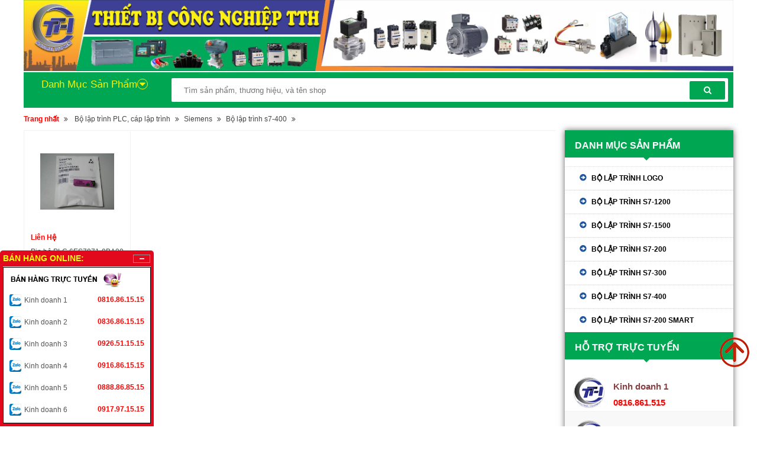

--- FILE ---
content_type: text/html; charset=utf-8
request_url: http://diencongnghieptanthanh.com/bo-lap-trinh-s7-400/
body_size: 63147
content:
<!DOCTYPE html PUBLIC "-//W3C//DTD XHTML 1.0 Transitional//EN" "http://www.w3.org/TR/xhtml1/DTD/xhtml1-transitional.dtd">
<html xmlns="http://www.w3.org/1999/xhtml">
   <head>
<title>Bộ lập trình s7-400</title>
<meta name="viewport" content="width=device-width, initial-scale=1" />
<meta name="description" content="Bộ lập trình s7-400" />
<meta name="keywords" content="bộ lập trình s7-400" />
<meta name="news_keywords" content="bộ lập trình s7-400" />
<meta name="author" content="Thiết Bị Công Nghiệp TTH | Điện Công Nghiệp TTH | Thiết Bị Tự Động TTH | 081.686.1515 - 083.686.1515 - 0926.51.1515" />
<meta name="copyright" content="Thiết Bị Công Nghiệp TTH | Điện Công Nghiệp TTH | Thiết Bị Tự Động TTH | 081.686.1515 - 083.686.1515 - 0926.51.1515 [tanthanhdigitech@gmail.com]" />
<meta name="robots" content="index, archive, follow, noodp" />
<meta name="googlebot" content="index,archive,follow,noodp" />
<meta name="msnbot" content="all,index,follow" />
<meta name="generator" content="NukeViet v4.0" />
<meta http-equiv="content-language" content="vi" />
<meta http-equiv="content-type" content="text/html; charset=utf-8" />
<meta property="og:title" content="Bộ lập trình s7-400" />
<meta property="og:type" content="website" />
<meta property="og:description" content="Bộ lập trình s7-400" />
<meta property="og:site_name" content="Thiết Bị Công Nghiệp TTH | Điện Công Nghiệp TTH | Thiết Bị Tự Động TTH | 081.686.1515 - 083.686.1515 - 0926.51.1515" />
<meta property="og:url" content="http://diencongnghieptanthanh.com/bo-lap-trinh-s7-400/" />
<link rel="shortcut icon" href="/uploads/z4612202727529_a40f7b51690ff5786904f1408285dee8.jpg">
<link rel="canonical" href="http://diencongnghieptanthanh.com/bo-lap-trinh-s7-400/">
<link rel="StyleSheet" href="/themes/default/css/font-awesome.min.css">
<link rel="StyleSheet" href="/themes/turtle/css/shops.css">
<link rel="stylesheet" href="/themes/turtle/css/font-awesome.min.css">
<link type="text/css" rel="stylesheet" href="/themes/turtle/css/reset.css" />
<link type="text/css" rel="stylesheet" href="/themes/turtle/css/layout.css" />
<link type="text/css" rel="stylesheet" href="/themes/turtle/css/pager.css" />
<link type="text/css" rel="stylesheet" href="/themes/turtle/css/style.css" />
<link type="text/css" rel="stylesheet" href="/themes/turtle/css/login-popup.css" />
<link rel="stylesheet" href="/themes/turtle/css/flexslider.css" type="text/css" media="screen" />
<link rel="stylesheet" type="text/css" href="/themes/turtle/css/jquery.fancybox-1.3.1.css" media="screen" />
<style type="text/css">
	/*code cấm kick chuột phai*/
        body{
		-webkit-touch-callout: none;
		-webkit-user-select: none;
		-moz-user-select: none;
		-ms-user-select: none;
		-o-user-select: none;
		user-select: none;}
	/*code cấm kick chuột phair8?
        body{
		-webkit-touch-callout: none;
		-webkit-user-select: none;
		-moz-user-select: none;
		-ms-user-select: none;
		-o-user-select: none;
		user-select: none;}
        /* jssor slider bullet navigator skin 05 css */
        /*
        .jssorb05 div           (normal)
        .jssorb05 div:hover     (normal mouseover)
        .jssorb05 .av           (active)
        .jssorb05 .av:hover     (active mouseover)
        .jssorb05 .dn           (mousedown)
        */
        .jssorb05 {
            position: absolute;
        }
        .jssorb05 div, .jssorb05 div:hover, .jssorb05 .av {
            position: absolute;
            /* size of bullet elment */
            width: 16px;
            height: 16px;
            background: url('/themes/turtle/images/b05.png') no-repeat;
            overflow: hidden;
            cursor: pointer;
        }
        .jssorb05 div { background-position: -7px -7px; }
        .jssorb05 div:hover, .jssorb05 .av:hover { background-position: -37px -7px; }
        .jssorb05 .av { background-position: -67px -7px; }
        .jssorb05 .dn, .jssorb05 .dn:hover { background-position: -97px -7px; }

        /* jssor slider arrow navigator skin 22 css */
        /*
        .jssora22l                  (normal)
        .jssora22r                  (normal)
        .jssora22l:hover            (normal mouseover)
        .jssora22r:hover            (normal mouseover)
        .jssora22l.jssora22ldn      (mousedown)
        .jssora22r.jssora22rdn      (mousedown)
        */
        .jssora22l, .jssora22r {
            display: block;
            position: absolute;
            /* size of arrow element */
            width: 40px;
            height: 58px;
            cursor: pointer;
            background: url('/themes/turtle/images/a22.png') center center no-repeat;
            overflow: hidden;
        }
        .jssora22l { background-position: -10px -31px; }
        .jssora22r { background-position: -70px -31px; }
        .jssora22l:hover { background-position: -130px -31px; }
        .jssora22r:hover { background-position: -190px -31px; }
        .jssora22l.jssora22ldn { background-position: -250px -31px; }
        .jssora22r.jssora22rdn { background-position: -310px -31px; }
.header-with-search__search-section>.shopee-searchbar {
    width: 100%;
    box-shadow: 0 0.2rem 0.4rem rgba(0,0,0,.09);
}
.shopee-searchbar {
    display: -webkit-box;
    /* display: -webkit-flex; */
    display: -moz-box;
    display: -ms-flexbox;
    display: flex;
    -webkit-box-align: stretch;
    -webkit-align-items: stretch;
    -moz-box-align: stretch;
    -ms-flex-align: stretch;
    align-items: stretch;
    -webkit-box-pack: justify;
    -webkit-justify-content: space-between;
    -moz-box-pack: justify;
    -ms-flex-pack: justify;
    justify-content: space-between;
    height: 4rem;
    -moz-box-sizing: border-box;
    box-sizing: border-box;
    padding: .3rem;
    border-radius: 2px;
    background: #fff;
}
.shopee-searchbar-input, .shopee-searchbar__main {
    display: -webkit-box;
    display: -webkit-flex;
    display: -moz-box;
    display: -ms-flexbox;
    display: flex;
    -webkit-box-flex: 1;
    -webkit-flex: 1;
    -moz-box-flex: 1;
    -ms-flex: 1;
    flex: 1;
}
.header-with-search-wrapper .shopee-searchbar-input {
    background-color: #fff;
    border-color: #fff;
}
.shopee-searchbar-input {
    -moz-box-sizing: border-box;
    box-sizing: border-box;
    padding-left: 1rem;
}
.shopee-searchbar-input__input {
    display: -webkit-box;
    display: -webkit-flex;
    display: -moz-box;
    display: -ms-flexbox;
    display: flex;
    -webkit-box-flex: 1;
    -webkit-flex: 1;
    -moz-box-flex: 1;
    -ms-flex: 1;
    flex: 1;
    -webkit-box-align: center;
    -webkit-align-items: center;
    -moz-box-align: center;
    -ms-flex-align: center;
    align-items: center;
    outline: none;
    border: none;
    padding: 0;
    margin: 0;
}
input {
    -webkit-appearance: textfield;
    background-color: white;
    -webkit-rtl-ordering: logical;
    cursor: text;
    padding: 1px;
    border-width: 2px;
    border-style: inset;
    border-color: initial;
    border-image: initial;
	line-height: normal;
	text-rendering: auto;
    color: initial;
    letter-spacing: normal;
    word-spacing: normal;
    text-transform: none;
    text-indent: 0px;
    text-shadow: none;
    display: inline-block;
    text-align: start;
    margin: 0em;
    font: 400 13.3333px Arial;
	-webkit-writing-mode: horizontal-tb !important;
}
.btn-solid-primary {
    background: #00a651;
    color: #fff;
}
.btn--s {
    height: 31px;
    padding: 0;
    min-width: 60px;
    max-width: 190px;
}
.btn--inline {
    display: -webkit-inline-box;
    display: -webkit-inline-flex;
    display: -moz-inline-box;
    display: -ms-inline-flexbox;
    display: inline-flex;
}
.btn {
    overflow: hidden;
    display: -webkit-box;
    text-overflow: ellipsis;
    -webkit-box-orient: vertical;
    -webkit-line-clamp: 1;
    -webkit-flex-direction: column;
    -moz-box-orient: vertical;
    -moz-box-direction: normal;
    -ms-flex-direction: column;
    flex-direction: column;
    font-size: 14px;
    -moz-box-sizing: border-box;
    box-sizing: border-box;
    box-shadow: 0 1px 1px 0 rgba(0,0,0,.09);
    border-radius: 2px;
    border: 0;
    display: -webkit-flex;
    display: -moz-box;
    display: -ms-flexbox;
    display: flex;
    -webkit-box-align: center;
    -webkit-align-items: center;
    -moz-box-align: center;
    -ms-flex-align: center;
    align-items: center;
    -webkit-box-pack: center;
    -webkit-justify-content: center;
    -moz-box-pack: center;
    -ms-flex-pack: center;
    justify-content: center;
    text-transform: capitalize;
    outline: 0;
    cursor: pointer;
}
button, html input[type=button], input[type=reset], input[type=submit] {
    -webkit-appearance: button;
    cursor: pointer;
}

#fbPage {width:100%; margin:auto;background-size: cover;} .centerTj {display:-ms-flexbox;-ms-flex-pack:center;-ms-flex-align:center; display:-moz-box;-moz-box-pack:center;-moz-box-align:center; display:-webkit-box;-webkit-box-pack:center;-webkit-box-align:center; display:box;box-pack:center;box-align:center; }
		.nhaynhay{			position: fixed;			right: 70px;			z-index:9999;			bottom: 10px		}		
	 h1.t{position:absolute;top:-100px;}
	ul{padding:0px;margin:0px;list-style-type:none;}ul li{padding:0px;margin:0px;list-style-type:none;}h1,h2,h3,h4,h5,h6{padding:0px;margin:0px;}img{border:0px;}.sao{font-family:Verdana;color:Red;}.cl{clear:both;}
	a{color:#555;text-decoration:none;}a:hover{color:#18b125;text-decoration:underline;}

	.uym{left:0px;bottom:0px;position:fixed;z-index:999;overflow:hidden;width:250px;background:#fff url(/themes/turtle/images/bg/y.gif) no-repeat 5px 30px;border:solid 5px #e1091b;border-top-left-radius:5px;border-top-right-radius:5px;}
	.uym .h{width:12px; height:12px; border:solid 1px #9a9a9a;position:absolute;z-index:1; margin-left:220px; margin-top:2px;background:url(/themes/turtle/images/bg/o.gif) no-repeat center center; cursor:pointer;}
	.uym .t{ height:22px; line-height:17px; overflow:hidden; background-color:#e1091b; color:#ffff00; font-weight:bold; font-size:14px; padding: 0px !important;}
	.uym .c{border:solid 1px #000; padding-top:35px; padding-bottom:5px;}
	.uym div{ padding:10px; line-height:17px; height:17px; overflow:hidden;}
	.uym div a{ display:block; height:20px; overflow:hidden;background:url(/themes/turtle/images/bg/zalo.jpg) no-repeat left top; line-height:20px; padding-left:25px;}
	.uym div b{ float:right;color:Red;}
	.uym.n{height:17px;}
	.uym.n .c{ display:none;}
	.uym.n .h{background:url(/themes/turtle/images/bg/s.gif) no-repeat center center;}

	 </style>
   </head>
   <body>
      <div class="module">
         <div class="header">
			<a href="/"><img alt="Công ty TNHH công nghệ số Tân Thành" src="/themes/turtle/images/banner.png" width="1200px" /></a>
         </div>
         <div class="menu_box">
            <div class="menu_title">
            <p>Danh Mục Sản Phẩm<i class="fa fa-caret-down"></i></p>
                           <div class="main_menu_box">
                  <div class="main_menu" >
                     <ul>
					<li>					
					<a href="/Bo-lap-trinh-PLC-cap-lap-trinh/">
Bộ lập trình PLC, cáp lập trình<i class="fa fa-angle-right"></i></a>
					<div> 
<ul><li>
<a title="Schneider" href="/schneider/"><strong>Schneider</strong></a>
</li></ul>
<ul><li>
<a title="Siemens" href="/siemens/"><strong>Siemens</strong></a>
<li>
<a title="Bộ lập trình Logo" href="/bo-lap-trinh-logo/">Bộ lập trình Logo</a>
</li>
<li>
<a title="Bộ lập trình s7-1200" href="/bo-lap-trinh-s7-1200/">Bộ lập trình s7-1200</a>
</li>
<li>
<a title="Bộ lập trình s7-1500" href="/bo-lap-trinh-s7-1500/">Bộ lập trình s7-1500</a>
</li>
<li>
<a title="Bộ lập trình s7-200" href="/bo-lap-trinh-s7-200/">Bộ lập trình s7-200</a>
</li>
<li>
<a title="Bộ lập trình s7-300" href="/bo-lap-trinh-s7-300-Bo-lap-trinh-s7-300/">Bộ lập trình s7-300</a>
</li>
<li>
<a title="Bộ lập trình s7-400" href="/bo-lap-trinh-s7-400/">Bộ lập trình s7-400</a>
</li>
<li>
<a title="Bộ lập trình s7-200 Smart" href="/bo-lap-trinh-s7-200-smart/">Bộ lập trình s7-200 Smart</a>
</li>
</li></ul>
<ul><li>
<a title="Mitsubishi" href="/mitsubishi/"><strong>Mitsubishi</strong></a>
</li></ul>
<ul><li>
<a title="Omron" href="/Bo-lap-trinh-PLC-cap-lap-trinh-omron/"><strong>Omron</strong></a>
</li></ul>
<ul><li>
<a title="ABB" href="/abb/"><strong>ABB</strong></a>
</li></ul>
<ul><li>
<a title="Allen-Bradley" href="/allen-bradley/"><strong>Allen-Bradley</strong></a>
</li></ul>
<ul><li>
<a title="Yokogawa" href="/yokogawa/"><strong>Yokogawa</strong></a>
</li></ul>
<ul><li>
<a title="Keyence" href="/keyence/"><strong>Keyence</strong></a>
</li></ul>
<ul><li>
<a title="Beckhoff" href="/beckhoff/"><strong>Beckhoff</strong></a>
</li></ul>
<ul><li>
<a title="Fuji" href="/fuji/"><strong>Fuji</strong></a>
</li></ul>
<ul><li>
<a title="LS" href="/ls/"><strong>LS</strong></a>
</li></ul>
<ul><li>
<a title="Delta" href="/delta/"><strong>Delta</strong></a>
</li></ul>
<ul><li>
<a title="Hãng khác" href="/hang-khac/"><strong>Hãng khác</strong></a>
</li></ul>
 <br class="cll" />
                           </div></li>   
					<li>					
					<a href="/man-hinh-hmi/">
Màn hình HMI<i class="fa fa-angle-right"></i></a>
					<div> 
<ul><li>
<a title="Schneider" href="/man-hinh-hmi-schneider/"><strong>Schneider</strong></a>
</li></ul>
<ul><li>
<a title="Siemens" href="/man-hinh-hmi-siemens/"><strong>Siemens</strong></a>
<li>
<a title="Màn hình HMI Basic" href="/man-hinh-hmi-basic/">Màn hình HMI Basic</a>
</li>
<li>
<a title="Màn hình HMI Comfort" href="/man-hinh-hmi-comfort/">Màn hình HMI Comfort</a>
</li>
<li>
<a title="Màn hình TD Logo" href="/man-hinh-td-logo/">Màn hình TD Logo</a>
</li>
</li></ul>
<ul><li>
<a title="Mitsubishi" href="/man-hinh-hmi-mitsubishi/"><strong>Mitsubishi</strong></a>
</li></ul>
<ul><li>
<a title="Omron" href="/man-hinh-hmi-omron/"><strong>Omron</strong></a>
</li></ul>
<ul><li>
<a title="ABB" href="/man-hinh-hmi-abb/"><strong>ABB</strong></a>
</li></ul>
<ul><li>
<a title="Proface" href="/proface/"><strong>Proface</strong></a>
</li></ul>
<ul><li>
<a title="Panasonic" href="/panasonic/"><strong>Panasonic</strong></a>
</li></ul>
<ul><li>
<a title="LS" href="/man-hinh-hmi-ls/"><strong>LS</strong></a>
</li></ul>
<ul><li>
<a title="Hitech" href="/hitech/"><strong>Hitech</strong></a>
</li></ul>
<ul><li>
<a title="Delta" href="/man-hinh-hmi-delta/"><strong>Delta</strong></a>
</li></ul>
<ul><li>
<a title="Weintek" href="/weintek/"><strong>Weintek</strong></a>
</li></ul>
<ul><li>
<a title="Hãng khác" href="/man-hinh-hmi-hang-khac/"><strong>Hãng khác</strong></a>
</li></ul>
 <br class="cll" />
                           </div></li>   
					<li>					
					<a href="/cam-bien-phu-kien/">
Cảm biến, phụ kiện<i class="fa fa-angle-right"></i></a>
					<div> 
<ul><li>
<a title="Schneider" href="/cam-bien-phu-kien-schneider/"><strong>Schneider</strong></a>
</li></ul>
<ul><li>
<a title="Siemens" href="/cam-bien-phu-kien-siemens/"><strong>Siemens</strong></a>
</li></ul>
<ul><li>
<a title="Mitsubishi" href="/cam-bien-phu-kien-mitsubishi/"><strong>Mitsubishi</strong></a>
</li></ul>
<ul><li>
<a title="Omron" href="/omron/"><strong>Omron</strong></a>
</li></ul>
<ul><li>
<a title="ABB" href="/cam-bien-phu-kien-abb/"><strong>ABB</strong></a>
</li></ul>
<ul><li>
<a title="Panasonic" href="/cam-bien-phu-kien-panasonic/"><strong>Panasonic</strong></a>
</li></ul>
<ul><li>
<a title="Autonics" href="/autonics/"><strong>Autonics</strong></a>
</li></ul>
<ul><li>
<a title="Hanyoung" href="/hanyoung/"><strong>Hanyoung</strong></a>
</li></ul>
<ul><li>
<a title="Yokogawa" href="/cam-bien-phu-kien-yokogawa/"><strong>Yokogawa</strong></a>
</li></ul>
<ul><li>
<a title="Allen-Bradley" href="/cam-bien-phu-kien-allen-bradley/"><strong>Allen-Bradley</strong></a>
</li></ul>
<ul><li>
<a title="Honeywell" href="/honeywell/"><strong>Honeywell</strong></a>
</li></ul>
<ul><li>
<a title="Keyence" href="/cam-bien-phu-kien-keyence/"><strong>Keyence</strong></a>
</li></ul>
<ul><li>
<a title="Endress Hauser" href="/endress-hauser/"><strong>Endress Hauser</strong></a>
</li></ul>
<ul><li>
<a title="Turck" href="/turckTurck/"><strong>Turck</strong></a>
</li></ul>
<ul><li>
<a title="Pepperl+Fuchs" href="/cam-bien-phu-kien-pepperl-fuchs/"><strong>Pepperl+Fuchs</strong></a>
</li></ul>
<ul><li>
<a title="Sick" href="/sick/"><strong>Sick</strong></a>
</li></ul>
<ul><li>
<a title="Hãng khác" href="/cam-bien-phu-kien-hang-khac/"><strong>Hãng khác</strong></a>
</li></ul>
 <br class="cll" />
                           </div></li>   
					<li>					
					<a href="/bien-tan-khoi-dong-mem/">
Biến tần, khởi động mềm<i class="fa fa-angle-right"></i></a>
					<div> 
<ul><li>
<a title="Schneider" href="/bien-tan-khoi-dong-mem-schneider/"><strong>Schneider</strong></a>
</li></ul>
<ul><li>
<a title="Siemens" href="/bien-tan-khoi-dong-mem-siemens/"><strong>Siemens</strong></a>
</li></ul>
<ul><li>
<a title="Mitsubishi" href="/bien-tan-khoi-dong-mem-mitsubishi/"><strong>Mitsubishi</strong></a>
</li></ul>
<ul><li>
<a title="Omron" href="/bien-tan-khoi-dong-mem-omron/"><strong>Omron</strong></a>
</li></ul>
<ul><li>
<a title="Fuji" href="/bien-tan-khoi-dong-mem-fuji/"><strong>Fuji</strong></a>
</li></ul>
<ul><li>
<a title="ABB" href="/bien-tan-khoi-dong-mem-abb/"><strong>ABB</strong></a>
</li></ul>
<ul><li>
<a title="LS" href="/bien-tan-khoi-dong-mem-ls/"><strong>LS</strong></a>
</li></ul>
<ul><li>
<a title="Panasonic" href="/bien-tan-khoi-dong-mem-panasonic/"><strong>Panasonic</strong></a>
</li></ul>
<ul><li>
<a title="Hitachi" href="/hitachi/"><strong>Hitachi</strong></a>
</li></ul>
<ul><li>
<a title="Toshiba" href="/toshiba/"><strong>Toshiba</strong></a>
</li></ul>
<ul><li>
<a title="Danfoss" href="/danfoss/"><strong>Danfoss</strong></a>
</li></ul>
<ul><li>
<a title="Yaskawa" href="/yaskawa/"><strong>Yaskawa</strong></a>
</li></ul>
<ul><li>
<a title="Emerson" href="/emerson/"><strong>Emerson</strong></a>
</li></ul>
<ul><li>
<a title="Invt" href="/invt/"><strong>Invt</strong></a>
</li></ul>
<ul><li>
<a title="Delta" href="/bien-tan-khoi-dong-mem-delta/"><strong>Delta</strong></a>
</li></ul>
<ul><li>
<a title="Chint" href="/chint/"><strong>Chint</strong></a>
</li></ul>
<ul><li>
<a title="TECO" href="/teco/"><strong>TECO</strong></a>
</li></ul>
<ul><li>
<a title="Hãng khác" href="/bien-tan-khoi-dong-mem-hang-khac/"><strong>Hãng khác</strong></a>
</li></ul>
 <br class="cll" />
                           </div></li>   
					<li>					
					<a href="/aptomat-khoi-dong-tu-ro-le-bao-ve/">
Máy cắt, Aptomat, khởi động từ<i class="fa fa-angle-right"></i></a>
					<div> 
<ul><li>
<a title="Schneider" href="/aptomat-khoi-dong-tu-ro-le-bao-ve-schneider/"><strong>Schneider</strong></a>
</li></ul>
<ul><li>
<a title="Siemens" href="/aptomat-khoi-dong-tu-ro-le-bao-ve-siemens/"><strong>Siemens</strong></a>
</li></ul>
<ul><li>
<a title="ABB" href="/aptomat-khoi-dong-tu-ro-le-bao-ve-abb/"><strong>ABB</strong></a>
</li></ul>
<ul><li>
<a title="Mitsubishi" href="/aptomat-khoi-dong-tu-ro-le-bao-ve-mitsubishi/"><strong>Mitsubishi</strong></a>
</li></ul>
<ul><li>
<a title="LS" href="/aptomat-khoi-dong-tu-ro-le-bao-ve-ls/"><strong>LS</strong></a>
</li></ul>
<ul><li>
<a title="Hyundai" href="/hyundai/"><strong>Hyundai</strong></a>
</li></ul>
<ul><li>
<a title="Fuji" href="/aptomat-khoi-dong-tu-ro-le-bao-ve-fuji/"><strong>Fuji</strong></a>
</li></ul>
<ul><li>
<a title="Panasonic" href="/aptomat-khoi-dong-tu-ro-le-bao-ve-panasonic/"><strong>Panasonic</strong></a>
</li></ul>
<ul><li>
<a title="Chint" href="/aptomat-khoi-dong-tu-ro-le-bao-ve-chint/"><strong>Chint</strong></a>
</li></ul>
<ul><li>
<a title="Shihlin" href="/shihlin/"><strong>Shihlin</strong></a>
</li></ul>
<ul><li>
<a title="Hãng khác" href="/aptomat-khoi-dong-tu-ro-le-bao-ve-hang-khac/"><strong>Hãng khác</strong></a>
</li></ul>
 <br class="cll" />
                           </div></li>   
					<li>					
					<a href="/thiet-bi-do-luong-bao-ve/">
Thiết bị đo lường, bảo vệ<i class="fa fa-angle-right"></i></a>
					<div> 
<ul><li>
<a title="Schneider" href="/thiet-bi-do-luong-bao-ve-schneider/"><strong>Schneider</strong></a>
</li></ul>
<ul><li>
<a title="Siemens" href="/thiet-bi-do-luong-bao-ve-siemens/"><strong>Siemens</strong></a>
</li></ul>
<ul><li>
<a title="ABB" href="/thiet-bi-do-luong-bao-ve-abb/"><strong>ABB</strong></a>
</li></ul>
<ul><li>
<a title="Omron" href="/thiet-bi-do-luong-bao-ve-omron/"><strong>Omron</strong></a>
</li></ul>
<ul><li>
<a title="Chint" href="/thiet-bi-do-luong-bao-ve-chint/"><strong>Chint</strong></a>
</li></ul>
<ul><li>
<a title="Idec" href="/idec/"><strong>Idec</strong></a>
</li></ul>
<ul><li>
<a title="Hãng khác" href="/thiet-bi-do-luong-bao-ve-hang-khac/"><strong>Hãng khác</strong></a>
</li></ul>
 <br class="cll" />
                           </div></li>   
					<li>					
					<a href="/thiet-bi-dieu-khien-tu-dong-hoa/">
Thiết bị công nghiệp, tự động hóa<i class="fa fa-angle-right"></i></a>
					<div> 
<ul><li>
<a title="Schneider" href="/thiet-bi-dieu-khien-tu-dong-hoa-schneider/"><strong>Schneider</strong></a>
</li></ul>
<ul><li>
<a title="Siemens" href="/thiet-bi-dieu-khien-tu-dong-hoa-siemens/"><strong>Siemens</strong></a>
</li></ul>
<ul><li>
<a title="ABB" href="/thiet-bi-dieu-khien-tu-dong-hoa-abb/"><strong>ABB</strong></a>
</li></ul>
<ul><li>
<a title="Mitsubishi" href="/thiet-bi-dieu-khien-tu-dong-hoa-mitsubishi/"><strong>Mitsubishi</strong></a>
</li></ul>
<ul><li>
<a title="Omron" href="/thiet-bi-dieu-khien-tu-dong-hoa-omron/"><strong>Omron</strong></a>
</li></ul>
<ul><li>
<a title="Fuji" href="/thiet-bi-dieu-khien-tu-dong-hoa-fuji/"><strong>Fuji</strong></a>
</li></ul>
<ul><li>
<a title="Autonics" href="/thiet-bi-dieu-khien-tu-dong-hoa-autonics/"><strong>Autonics</strong></a>
</li></ul>
<ul><li>
<a title="Panasonic" href="/thiet-bi-dieu-khien-tu-dong-hoa-panasonic/"><strong>Panasonic</strong></a>
</li></ul>
<ul><li>
<a title="Hanyoung" href="/thiet-bi-dieu-khien-tu-dong-hoa-hanyoung/"><strong>Hanyoung</strong></a>
</li></ul>
<ul><li>
<a title="Honeywell" href="/thiet-bi-dieu-khien-tu-dong-hoa-honeywell/"><strong>Honeywell</strong></a>
</li></ul>
<ul><li>
<a title="Keyence" href="/thiet-bi-dieu-khien-tu-dong-hoa-keyence/"><strong>Keyence</strong></a>
</li></ul>
<ul><li>
<a title="Pepperl+Fuchs" href="/pepperl-fuchs/"><strong>Pepperl+Fuchs</strong></a>
</li></ul>
<ul><li>
<a title="Phoenix-contact" href="/phoenix-contact/"><strong>Phoenix-contact</strong></a>
</li></ul>
<ul><li>
<a title="Hãng khác" href="/thiet-bi-dieu-khien-tu-dong-hoa-hang-khac/"><strong>Hãng khác</strong></a>
</li></ul>
 <br class="cll" />
                           </div></li>   
					<li>					
					<a href="/Thuy-luc-khi-nen/">
Thủy lực, khí nén, van công nghiệp<i class="fa fa-angle-right"></i></a>
					<div> 
<ul><li>
<a title="Rexroth" href="/rexroth/"><strong>Rexroth</strong></a>
</li></ul>
<ul><li>
<a title="Yuken" href="/yuken/"><strong>Yuken</strong></a>
</li></ul>
<ul><li>
<a title="Hydac" href="/hydac/"><strong>Hydac</strong></a>
</li></ul>
<ul><li>
<a title="SMC" href="/smc/"><strong>SMC</strong></a>
</li></ul>
<ul><li>
<a title="TPC" href="/tpc/"><strong>TPC</strong></a>
</li></ul>
<ul><li>
<a title="Airtac" href="/airtac/"><strong>Airtac</strong></a>
</li></ul>
<ul><li>
<a title="Pneumax" href="/pneumax/"><strong>Pneumax</strong></a>
</li></ul>
<ul><li>
<a title="Festo" href="/festo/"><strong>Festo</strong></a>
</li></ul>
<ul><li>
<a title="ASCO" href="/asco/"><strong>ASCO</strong></a>
</li></ul>
<ul><li>
<a title="Hãng khác" href="/Thuy-luc-khi-nen-hang-khac/"><strong>Hãng khác</strong></a>
</li></ul>
 <br class="cll" />
                           </div></li>   
					<li>					
					<a href="/motor-servo-motor-servo-amplifier/">
Motor, Servo motor, Servo Amplifier<i class="fa fa-angle-right"></i></a>
					<div> 
<ul><li>
<a title="Siemens" href="/motor-servo-motor-servo-amplifier-siemens/"><strong>Siemens</strong></a>
</li></ul>
<ul><li>
<a title="ABB" href="/motor-servo-motor-servo-amplifier-abb/"><strong>ABB</strong></a>
</li></ul>
<ul><li>
<a title="SEW" href="/sew/"><strong>SEW</strong></a>
</li></ul>
<ul><li>
<a title="Mitsubishi" href="/motor-servo-motor-servo-amplifier-mitsubishi/"><strong>Mitsubishi</strong></a>
</li></ul>
<ul><li>
<a title="Panasonic" href="/motor-servo-motor-servo-amplifier-panasonic/"><strong>Panasonic</strong></a>
</li></ul>
<ul><li>
<a title="LS" href="/motor-servo-motor-servo-amplifier-motor-servo-motor-servo-amplifier-ls/"><strong>LS</strong></a>
</li></ul>
<ul><li>
<a title="Misumi" href="/misumi/"><strong>Misumi</strong></a>
</li></ul>
<ul><li>
<a title="Delta" href="/motor-servo-motor-servo-amplifier-delta/"><strong>Delta</strong></a>
</li></ul>
<ul><li>
<a title="TECO" href="/motor-servo-motor-servo-amplifier-teco/"><strong>TECO</strong></a>
</li></ul>
<ul><li>
<a title="Hãng khác" href="/motor-servo-motor-servo-amplifier-hang-khac/"><strong>Hãng khác</strong></a>
</li></ul>
 <br class="cll" />
                           </div></li>   
					<li>					
					<a href="/thyristor-module-scr-ssr-diode/">
Thyristor, Module, SCR, SSR, Diode<i class="fa fa-angle-right"></i></a>
					<div> 
<ul><li>
<a title="Mitsibishi" href="/mitsibishi/"><strong>Mitsibishi</strong></a>
</li></ul>
<ul><li>
<a title="Sanrex" href="/sanrex/"><strong>Sanrex</strong></a>
</li></ul>
<ul><li>
<a title="Saishemok" href="/saishemok/"><strong>Saishemok</strong></a>
</li></ul>
<ul><li>
<a title="Infineon-eupec" href="/infineon-eupec/"><strong>Infineon-eupec</strong></a>
</li></ul>
<ul><li>
<a title="IXYS" href="/ixys/"><strong>IXYS</strong></a>
</li></ul>
<ul><li>
<a title="Toshiba" href="/thyristor-module-scr-ssr-diode-toshiba/"><strong>Toshiba</strong></a>
</li></ul>
<ul><li>
<a title="Ximaden" href="/ximaden/"><strong>Ximaden</strong></a>
</li></ul>
<ul><li>
<a title="Powerex" href="/powerex/"><strong>Powerex</strong></a>
</li></ul>
<ul><li>
<a title="Crydom" href="/crydom/"><strong>Crydom</strong></a>
</li></ul>
<ul><li>
<a title="Catelec" href="/catelec/"><strong>Catelec</strong></a>
</li></ul>
<ul><li>
<a title="Danfoss" href="/thyristor-module-scr-ssr-diode-danfoss/"><strong>Danfoss</strong></a>
</li></ul>
<ul><li>
<a title="Dynex" href="/dynex/"><strong>Dynex</strong></a>
</li></ul>
<ul><li>
<a title="Hitachi" href="/thyristor-module-scr-ssr-diode-hitachi/"><strong>Hitachi</strong></a>
</li></ul>
<ul><li>
<a title="Hãng khác" href="/thyristor-module-scr-ssr-diode-hang-khac/"><strong>Hãng khác</strong></a>
</li></ul>
 <br class="cll" />
                           </div></li>   
					<li>					
					<a href="/phu-kien-tu-dien-va-vo-tu-dien/">
Phụ kiện tủ điện và vỏ tủ điện<i class="fa fa-angle-right"></i></a>
					<div> 
<ul><li>
<a title="China" href="/china/"><strong>China</strong></a>
</li></ul>
<ul><li>
<a title="Gama" href="/gama/"><strong>Gama</strong></a>
<li>
<a title="Thanh nhựa" href="/thanh-nhua/">Thanh nhựa</a>
</li>
</li></ul>
<ul><li>
<a title="Omega" href="/omega/"><strong>Omega</strong></a>
</li></ul>
<ul><li>
<a title="Việt Nam" href="/viet-nam/"><strong>Việt Nam</strong></a>
</li></ul>
<ul><li>
<a title="Taiwan" href="/taiwan/"><strong>Taiwan</strong></a>
</li></ul>
<ul><li>
<a title="Emic" href="/emic/"><strong>Emic</strong></a>
</li></ul>
<ul><li>
<a title="Idec" href="/phu-kien-tu-dien-va-vo-tu-dien-idec/"><strong>Idec</strong></a>
</li></ul>
<ul><li>
<a title="T-Lug" href="/t-lug/"><strong>T-Lug</strong></a>
</li></ul>
<ul><li>
<a title="Schneider" href="/phu-kien-tu-dien-va-vo-tu-dien-schneider/"><strong>Schneider</strong></a>
</li></ul>
<ul><li>
<a title="Hanyoung" href="/phu-kien-tu-dien-va-vo-tu-dien-hanyoung/"><strong>Hanyoung</strong></a>
</li></ul>
<ul><li>
<a title="Linkwell" href="/linkwell/"><strong>Linkwell</strong></a>
</li></ul>
<ul><li>
<a title="Giantlok" href="/giantlok/"><strong>Giantlok</strong></a>
</li></ul>
<ul><li>
<a title="MAX" href="/max/"><strong>MAX</strong></a>
</li></ul>
<ul><li>
<a title="Sungho" href="/sungho/"><strong>Sungho</strong></a>
</li></ul>
<ul><li>
<a title="Leipole" href="/leipole/"><strong>Leipole</strong></a>
</li></ul>
<ul><li>
<a title="Hãng khác" href="/phu-kien-tu-dien-va-vo-tu-dien-hang-khac/"><strong>Hãng khác</strong></a>
</li></ul>
 <br class="cll" />
                           </div></li>   
					<li>					
					<a href="/cap-dien-cap-dieu-khien-cap-tin-hieu/">
Cáp điện, ống bảo vệ cáp<i class="fa fa-angle-right"></i></a>
					<div> 
<ul><li>
<a title="Cadisun" href="/cadisun/"><strong>Cadisun</strong></a>
</li></ul>
<ul><li>
<a title="Cadivi" href="/cadivi/"><strong>Cadivi</strong></a>
</li></ul>
<ul><li>
<a title="SangJin" href="/sangjin/"><strong>SangJin</strong></a>
</li></ul>
<ul><li>
<a title="LS" href="/cap-dien-cap-dieu-khien-cap-tin-hieu-ls/"><strong>LS</strong></a>
</li></ul>
<ul><li>
<a title="Imatek" href="/imatek/"><strong>Imatek</strong></a>
</li></ul>
<ul><li>
<a title="Altek kabel" href="/altek-kabel/"><strong>Altek kabel</strong></a>
</li></ul>
<ul><li>
<a title="Hãng khác" href="/cap-dien-cap-dieu-khien-cap-tin-hieu-hang-khac/"><strong>Hãng khác</strong></a>
</li></ul>
 <br class="cll" />
                           </div></li>   
					<li>					
					<a href="/thiet-bi-dien-trung-the-truyen-tai/">
Thiết bị điện trung thế, truyền tải<i class="fa fa-angle-right"></i></a>
					<div> 
<ul><li>
<a title="Raychem" href="/raychem/"><strong>Raychem</strong></a>
</li></ul>
<ul><li>
<a title="3M" href="/3m/"><strong>3M</strong></a>
</li></ul>
<ul><li>
<a title="Mersen" href="/mersen/"><strong>Mersen</strong></a>
</li></ul>
<ul><li>
<a title="Ceet" href="/ceet/"><strong>Ceet</strong></a>
</li></ul>
<ul><li>
<a title="Ferraz Shawmut" href="/ferraz-shawmut/"><strong>Ferraz Shawmut</strong></a>
</li></ul>
<ul><li>
<a title="Siemens" href="/thiet-bi-dien-trung-the-duong-day-Siemens/"><strong>Siemens</strong></a>
</li></ul>
<ul><li>
<a title="ABB" href="/thiet-bi-dien-trung-the-duong-day-abb/"><strong>ABB</strong></a>
</li></ul>
<ul><li>
<a title="Hãng khác" href="/thiet-bi-dien-trung-the-duong-day-hang-khac/"><strong>Hãng khác</strong></a>
</li></ul>
 <br class="cll" />
                           </div></li>   
					<li>					
					<a href="/thiet-bi-chong-set-kim-thu-set/">
Thiết bị chống sét, kim thu sét<i class="fa fa-angle-right"></i></a>
					<div> 
<ul><li>
<a title="Ingesco" href="/Ingesco/"><strong>Ingesco</strong></a>
</li></ul>
<ul><li>
<a title="LPI" href="/LPI/"><strong>LPI</strong></a>
</li></ul>
<ul><li>
<a title="Liva" href="/liva/"><strong>Liva</strong></a>
</li></ul>
<ul><li>
<a title="Schneider" href="/thiet-bi-chong-set-kim-thu-set-schneider/"><strong>Schneider</strong></a>
</li></ul>
<ul><li>
<a title="ABB" href="/thiet-bi-chong-set-kim-thu-set-abb/"><strong>ABB</strong></a>
</li></ul>
<ul><li>
<a title="Việt Nam" href="/thiet-bi-chong-set-kim-thu-set-viet-nam/"><strong>Việt Nam</strong></a>
</li></ul>
<ul><li>
<a title="Thái Lan" href="/thai-lan/"><strong>Thái Lan</strong></a>
</li></ul>
<ul><li>
<a title="Hex" href="/hex/"><strong>Hex</strong></a>
</li></ul>
<ul><li>
<a title="Stormaster" href="/stormaster/"><strong>Stormaster</strong></a>
</li></ul>
<ul><li>
<a title="Hãng khác" href="/thiet-bi-chong-set-kim-thu-set-hang-khac/"><strong>Hãng khác</strong></a>
</li></ul>
 <br class="cll" />
                           </div></li>   
					<li>					
					<a href="/dung-cu-cam-tay-dung-cu-tool/">
Dụng cụ cầm tay, dụng cụ tool<i class="fa fa-angle-right"></i></a>
					<div> 
<ul><li>
<a title="Kyoritsu" href="/Kyoritsu/"><strong>Kyoritsu</strong></a>
<li>
<a title="Đồng Hồ Đo Vạn Năng VOM" href="/dong-ho-do-van-nang-vom/">Đồng Hồ Đo Vạn Năng VOM</a>
</li>
</li></ul>
<ul><li>
<a title="Fluke" href="/fluke/"><strong>Fluke</strong></a>
</li></ul>
<ul><li>
<a title="Sanwa" href="/sanwa/"><strong>Sanwa</strong></a>
</li></ul>
<ul><li>
<a title="Megger" href="/megger/"><strong>Megger</strong></a>
</li></ul>
<ul><li>
<a title="Hoki" href="/hoki/"><strong>Hoki</strong></a>
</li></ul>
<ul><li>
<a title="Taiwan&#x002F;China" href="/Taiwan-China/"><strong>Taiwan/China</strong></a>
</li></ul>
<ul><li>
<a title="Victor" href="/victor/"><strong>Victor</strong></a>
</li></ul>
<ul><li>
<a title="Hãng khác" href="/dung-cu-cam-tay-dung-cu-tool-hang-khac/"><strong>Hãng khác</strong></a>
</li></ul>
 <br class="cll" />
                           </div></li>   
					<li>					
					<a href="/ats-ups-tu-bu-cuon-khang/">
ATS, UPS, tụ bù, cuộn kháng<i class="fa fa-angle-right"></i></a>
					<div> 
<ul><li>
<a title="ABB" href="/ats-ups-tu-bu-cuon-khang-abb/"><strong>ABB</strong></a>
</li></ul>
<ul><li>
<a title="Mikro" href="/mikro/"><strong>Mikro</strong></a>
</li></ul>
<ul><li>
<a title="Socomec" href="/socomec/"><strong>Socomec</strong></a>
</li></ul>
<ul><li>
<a title="Osung" href="/osung/"><strong>Osung</strong></a>
</li></ul>
<ul><li>
<a title="Upselec" href="/upselec/"><strong>Upselec</strong></a>
</li></ul>
<ul><li>
<a title="Samwha" href="/samwha/"><strong>Samwha</strong></a>
</li></ul>
<ul><li>
<a title="Omega" href="/ats-ups-tu-bu-cuon-khang-omega/"><strong>Omega</strong></a>
</li></ul>
<ul><li>
<a title="Nuintek" href="/nuintek/"><strong>Nuintek</strong></a>
</li></ul>
<ul><li>
<a title="Hãng khác" href="/ats-ups-tu-bu-cuon-khang-hang-khac/"><strong>Hãng khác</strong></a>
</li></ul>
 <br class="cll" />
                           </div></li>   
					<li>					
					<a href="/thiet-bi-nganh-xi-mang-thep-nhiet-dien/">
Thiết bị ngành xi măng, thép, nhiệt điện<i class="fa fa-angle-right"></i></a>
					<div> 
<ul><li>
<a title="Can nhiệt, nhiệt điện trở" href="/Can-nhiet-nhiet-dien-tro/"><strong>Can nhiệt, nhiệt điện trở</strong></a>
</li></ul>
<ul><li>
<a title="Transmitter nhiệt độ" href="/transmitter-nhiet-do/"><strong>Transmitter nhiệt độ</strong></a>
</li></ul>
<ul><li>
<a title="Cảm biến áp suất" href="/cam-bien-ap-suat/"><strong>Cảm biến áp suất</strong></a>
</li></ul>
<ul><li>
<a title="Cảm biến lưu lượng" href="/cam-bien-luu-luong/"><strong>Cảm biến lưu lượng</strong></a>
</li></ul>
<ul><li>
<a title="Cảm biến mức" href="/cam-bien-muc/"><strong>Cảm biến mức</strong></a>
</li></ul>
<ul><li>
<a title="Công tắc lệch băng" href="/cong-tac-lech-bang/"><strong>Công tắc lệch băng</strong></a>
</li></ul>
<ul><li>
<a title="Pull Cord" href="/pull-cord/"><strong>Pull Cord</strong></a>
</li></ul>
<ul><li>
<a title="Cảm biến trượt tốc độ băng tải" href="/cam-bien-truot-toc-do-bang-tai/"><strong>Cảm biến trượt tốc độ băng tải</strong></a>
</li></ul>
<ul><li>
<a title="Báo mức liệu gầu nâng" href="/bao-muc-lieu-gau-nang/"><strong>Báo mức liệu gầu nâng</strong></a>
</li></ul>
<ul><li>
<a title="Công tắc hành trình" href="/cong-tac-hanh-trinh/"><strong>Công tắc hành trình</strong></a>
</li></ul>
<ul><li>
<a title="Cảm biến tải trọng - Loadcell" href="/cam-bien-tai-trong-loadcell/"><strong>Cảm biến tải trọng - Loadcell</strong></a>
</li></ul>
<ul><li>
<a title="Bộ điều khiển cân băng tải, bàn cân oto" href="/Bo-dieu-khien-can-bang-tai-ban-can-oto/"><strong>Bộ điều khiển cân băng tải, bàn cân oto</strong></a>
</li></ul>
<ul><li>
<a title="Hỏa quang kế" href="/hoa-quang-ke/"><strong>Hỏa quang kế</strong></a>
</li></ul>
<ul><li>
<a title="Van giũ bụi ASCO" href="/van-giu-bui-asco/"><strong>Van giũ bụi ASCO</strong></a>
</li></ul>
<ul><li>
<a title="Hệ thống bơm dàu bôi trơn, làm mát" href="/he-thong-bon-dau-boi-tron-lam-mat/"><strong>Hệ thống bơm dàu bôi trơn, làm mát</strong></a>
</li></ul>
<ul><li>
<a title="Thiết bị đóng cắt" href="/thiet-bi-dong-cat/"><strong>Thiết bị đóng cắt</strong></a>
</li></ul>
 <br class="cll" />
                           </div></li>   
					<li>					
					<a href="/thiet-bi-thanh-li-hang-thao-may/">
Thiết bị vật tư điện nhẹ-viễn thông<i class="fa fa-angle-right"></i></a>
					<div> 
 <br class="cll" />
                           </div></li>
                     </ul>
                 </div>
               </div>
               <div class="shadow_menu"></div>

            </div>
            <div class="menu_right">
<div class="shopee-searchbar shopee-searchbar--focus" style="float:none; height:40px; width:98%;margin-top: 10px;    margin-left: 10px;">
   <div class="shopee-searchbar__main" style="position: relative;">
      <form class="shopee-searchbar-input" autocomplete="off" id="search_form_shops" action="/" method="get" role="form" name="frm_search" onsubmit="return onsubmitsearch('shops')">
      <input class="shopee-searchbar-input__input" maxlength="128" placeholder="Tìm sản phẩm, thương hiệu, và tên shop" autocomplete="off" id="keyword" type="text" value="" name="keyword">
      </form>
   </div>
   <button class="btn btn-solid-primary btn--s btn--inline" type="button" name="submit" id="submit" value="Tìm kiếm" onclick="onsubmitsearch('shops')"><i class="fa fa-search" aria-hidden="true"></i>
   </button>
</div>
               <div style="float:left; width:82%">
                  <!--
<p><span style="font-size:18px;"><span style="color:rgb(0, 0, 255);">KINH DOANH 1:</span> <strong style=""><span style="color:rgb(255, 255, 0);">091 686 1515 - 081 686 1515 (Zalo, Facebook)</span> </strong> </span></p><p><span style="font-size:18px;"><span style="color:rgb(0, 0, 255);">KINH DOANH 2:</span><span style="color:rgb(255, 255, 0);">&nbsp;<strong>091 797 1515 - 083 797 1515&nbsp;</strong></span><strong style=""><span style="color:rgb(255, 255, 0);">(Zalo, Facebook)</span> &nbsp; </strong></span></p>
-->
               </div>
               <span style="float:right; padding-top:10px"><!--
	<a href="/index.php?language=vi&amp;nv=banners&amp;op=click&amp;id=9" onclick="this.target='_blank'" title="Sản phẩm khuyến mãi"> <img alt="Sản phẩm khuyến mãi" src="/uploads/banners/kmai_1.jpg" width="163" height="42" /> </a>
--></span>
            </div>
            <br class="clb" />
         </div>
<div class="subpage">
		    	<div class="module">
                                <p class="nav_bar">
	<a href="/" itemprop="url" title="Trang nhất">Trang nhất</a><i class="fa fa-angle-double-right"></i>
	                                    <a href="/Bo-lap-trinh-PLC-cap-lap-trinh/" itemprop="url" title="Bộ lập trình PLC, cáp lập trình">Bộ lập trình PLC, cáp lập trình</a><i class="fa fa-angle-double-right"></i><a href="/siemens/" itemprop="url" title="Siemens">Siemens</a><i class="fa fa-angle-double-right"></i><a href="/bo-lap-trinh-s7-400/" itemprop="url" title="Bộ lập trình s7-400">Bộ lập trình s7-400</a><i class="fa fa-angle-double-right"></i>
	       </p>
		            <div class="left">
                            <div class="list_product">
							<dl>
									<dt>
										<a href="/bo-lap-trinh-s7-400/pin-bo-plc-6es7971-0ba00-s7-400-lithium-battery-3-6v-2-3a-6es7-971-obaoo.html"><img src="/assets/shops/2019_04/tb2n9rnhrmwbunksndvxxcsapxa_3925794976.jpg" alt="Pin bộ PLC 6ES7971-0BA00 S7-400 lithium battery 3.6V&#x002F;2.3A 6ES7 971-OBAOO" /></a>
            				<span style="color: red; font-weight: bold;">Liên Hệ</span>   
									</dt>
									<dd>
								<a href="/bo-lap-trinh-s7-400/pin-bo-plc-6es7971-0ba00-s7-400-lithium-battery-3-6v-2-3a-6es7-971-obaoo.html">Pin bộ PLC 6ES7971-0BA00 S7-400 lithium battery 3.6V&#x002F;2.3A 6ES7 971-OBAOO</a>
									</dd>
								</dl>
															<br class="cll" />
						</div>

		<div id="phantrang" class="phantrang_news" style="text-align: right; padding: 10px 0; width: 100%;">
				            					            </div>
		            </div>
					<div class="right">
						<div class="sidebar">
               <div id="secondary" class="secondary">
                  <div id="widget-area" class="widget-area" role="complementary">
<aside id="recent-posts-2" class="widget widget_recent_entries">
      <h2 class="widget-title">Danh mục sản phẩm</h2>
      <ul>
        <li class="cc n" style="padding-bottom:0px;"><a href="/bo-lap-trinh-logo/">Bộ lập trình Logo</a></li>
        <li class="cc n" style="padding-bottom:0px;"><a href="/bo-lap-trinh-s7-1200/">Bộ lập trình s7-1200</a></li>
        <li class="cc n" style="padding-bottom:0px;"><a href="/bo-lap-trinh-s7-1500/">Bộ lập trình s7-1500</a></li>
        <li class="cc n" style="padding-bottom:0px;"><a href="/bo-lap-trinh-s7-200/">Bộ lập trình s7-200</a></li>
        <li class="cc n" style="padding-bottom:0px;"><a href="/bo-lap-trinh-s7-300-Bo-lap-trinh-s7-300/">Bộ lập trình s7-300</a></li>
        <li class="cc n" style="padding-bottom:0px;"><a href="/bo-lap-trinh-s7-400/">Bộ lập trình s7-400</a></li>
        <li class="cc n" style="padding-bottom:0px;"><a href="/bo-lap-trinh-s7-200-smart/">Bộ lập trình s7-200 Smart</a></li>
      </ul>
</aside>      
                  <aside id="recent-posts-2" class="widget widget_recent_entries">

                     <h2 class="widget-title">Hỗ trợ trực tuyến</h2>

                          <ul>

                             <li class="y">

                                  <img src="/themes/turtle/images/sp/online.png" alt="Kinh doanh 1">

                                  <span>Kinh doanh 1</span>

                                  <strong>0816.861.515</strong>

                                  </li>

                              <li class="y e">

                                  <img src="/themes/turtle/images/sp/online.png" alt="Kinh doanh 2">

                                  <span>Kinh doanh 2</span>

                                  <strong>0836.861.515</strong>

                              </li>

                              <li class="y">

                                  <img src="/themes/turtle/images/sp/online.png" alt="KKinh doanh 3">

                                  <span>Kinh doanh 3</span>

                                  <strong>0926.511.515</strong>

                              </li>

                              <li class="y e">

                                  <img src="/themes/turtle/images/sp/online.png" alt="Kinh doanh 4">

                                  <span>Kinh doanh 4</span>

                                  <strong>0916.861.515</strong>

                              </li>

                              <li class="y">

                                  <img src="/themes/turtle/images/sp/online.png" alt="Kinh doanh 5">

                                  <span>Kinh doanh 5</span>

                                  <strong>0888.868.515</strong>

                              </li>

                              <li class="y e">

                                  <img src="/themes/turtle/images/sp/online.png" alt="Kinh doanh 6">

                                  <span>Kinh doanh 6</span>

                                  <strong>0917.971.515</strong>

                              </li>
                          </ul>

                    </aside>

                    <div class="panel">
						<div class="panel-heading">Google Map</div>
						<div style="padding-left:0" class="panel-body">
							<iframe allowfullscreen="" frameborder="0" height="250" src="https://www.google.com/maps/embed?pb=!1m18!1m12!1m3!1d3728.8444417129303!2d106.6875920144626!3d20.83798718610206!2m3!1f0!2f0!3f0!3m2!1i1024!2i768!4f13.1!3m3!1m2!1s0x314a7a9c909bf2ff%3A0x1eaf11ea2021ea43!2zMTg5IE5ndXnhu4VuIFbEg24gTGluaCwgSOG6o2kgUGjDsm5nLCBWaeG7h3QgTmFt!5e0!3m2!1svi!2sus!4v1522657820052" style="border:0" width="280"></iframe>
						</div>
						<div class="panel-heading">
							Lượt truy cập
						</div>
						<div class="panel-body">
<ul class="counter list-none display-table">
	<li><span><em class="fa fa-bolt fa-lg fa-horizon"></em> Đang truy cập: </span><span>8</span></li>
    <li><span><em class="fa fa-filter fa-lg fa-horizon margin-top-lg"></em> Hôm nay: </span><span class="margin-top-lg">1,816</span></li>
	<li><span><em class="fa fa-calendar-o fa-lg fa-horizon"></em> Tháng hiện tại: </span><span>40,088</span></li>
	<li><span><em class="fa fa-bars fa-lg fa-horizon"></em> Tổng lượt truy cập: </span><span>5,512,619</span></li>
</ul>
						</div>
					</div>	
                  </div>
               </div>
            </div>
	            	</div>
	            	<br class="clb" />
            	</div>
	        </div>
<div class="bottom_box">
<!--
	<div class="footer_right"> 
<p align="center"><span style="color:rgb(0, 0, 255);"><span style="font-size: 16px;"><b><img alt="" src="/uploads/bank_1.gif" style="width: 991px; height: 57px;" /><br  />THÔNG TIN THANH TOÁN</b></span></span></p><table border="0" cellpadding="0" cellspacing="0" id="AutoNumber1" style="border-collapse: collapse" width="100%">	<tbody>		<tr>			<td align="center" width="33%">			<table border="0" cellpadding="0" cellspacing="0" id="AutoNumber1" width="100%">				<tbody>					<tr>						<td align="center" width="33%">Bùi Mạnh Cường<br  />						STK :&nbsp;<strong>0031000284789</strong><br  />						Vietcombank - Chi Nhánh Hải Phòng</td>						<td align="center" width="33%">BÙI MẠNH CƯỜNG<br  />						STK: 106881392325<br  />						​​​​​​​VietinBank - Chi Nhánh Hà Nội</td>						<td align="center" width="34%">Bùi Mạnh Cường<br  />						STK : 19035178267018 &nbsp;<br  />						Ngân hàng Techcombank- TP Hải Phòng</td>					</tr>					<tr>						<td colspan="3" width="100%">						<p align="center">[base64]</p>						</td>					</tr>					<tr>						<td width="33%">						<p align="center">Nguyễn Thị Hồng Nhung<br  />						STK : 0031000878687<br  />						Vietcombank - Chi Nhánh Hải Phòng</p>						</td>						<td align="center" width="33%">						<ul>							<li>Nguyễn Thị Hồng Nhung<br  />							STK: 19036725222012<br  />							Techcombank, CN Ba Đình, Hà Nội</li>						</ul>						</td>						<td align="center" width="34%">Nguyễn Thị Hồng Nhung<br  />						STK : 113375269<br  />						ACB - Chi Nhánh Hải Phòng</td>					</tr>				</tbody>			</table>			</td>		</tr>	</tbody></table>&nbsp;<div style="text-align: center;"><span style="color:rgb(0, 0, 205);">[base64]</span></div>
 </div>
	-->
</div>
<div class="clear"></div>
         <div class="third_box">
            <div class="item camket_home">
<h3>TÂN THÀNH&nbsp;CAM KẾT</h3><ul>	<li>Sản phẩm, hàng hóa chính hãng.</li>	<li>Giá cả cạnh tranh.</li>	<li>Dịch vụ chăm sóc khách hàng tận tâm.</li></ul>

            </div>
<div class="item policy_home">
 <p>Thông Tin Công Ty</p>
 <div> 
			<ul>
					<li>
						<a title="Giới thiệu về chúng tôi" href="/index.php?language=vi&nv=about&op= Gioi-thieu-ve-chung-toi.html">Giới thiệu về chúng tôi</a>
					</li>
			</ul>

</div>
</div>

<div class="item policy_home">
 <p>Chính sách và quy định</p>
 <div> 
			<ul>
					<li>
						<a title="Chính sách quy định chung" href="/news/Tin-tuc/chinh-sach-quy-dinh-chung-76.html">Chính sách quy định chung</a>
					</li>
					<li>
						<a title="Chính sách bảo mật thông tin" href="/news/Tin-tuc/chinh-sach-bao-mat-thong-tin-77.html">Chính sách bảo mật thông tin</a>
					</li>
			</ul>

</div>
</div>

<div class="item policy_home">
 <p>Đã thông báo</p>
 <div> <div><a href="http://www.online.gov.vn/CustomWebsiteDisplay.aspx?DocId=35772" target="_blank"><img alt="" height="57" src="/uploads/dathongbaobct.png" width="150" /></a></div>&nbsp;
</div>
</div>

<div class="item policy_home">
 <p>Hỗ trợ khách hàng</p>
 <div> 
			<ul>
					<li>
						<a title="Đăng ký" href="http://tanthanhtech.com/users/register/">Đăng ký</a>
					</li>
					<li>
						<a title="Đăng nhập" href="http://tanthanhtech.com/users/login/">Đăng nhập</a>
					</li>
					<li>
						<a title="Giới thiệu sản phẩm" href="index.php?language=vi&nv=freecontent">Giới thiệu sản phẩm</a>
					</li>
					<li>
						<a title="Các Công Ty Nhận Phân Phối" href="#">Các Công Ty Nhận Phân Phối</a>
					</li>
					<li>
						<a title="Giá Bán Sỉ + Lẻ" href="#">Giá Bán Sỉ + Lẻ</a>
					</li>
					<li>
						<a title="Điều Khoản Ký Hợp Đồng Phân Phối" href="#">Điều Khoản Ký Hợp Đồng Phân...</a>
					</li>
					<li>
						<a title="Địa Điểm Kho Hàng" href="#">Địa Điểm Kho Hàng</a>
					</li>
			</ul>

</div>
</div>

            <div class="item">
<div id="fb-root"></div>
<div id="fbPage" class="centerTj"> <div id="fb-page" class="fb-page" data-href="https://www.facebook.com/https://www.facebook.com/congnghesotanthanh/" data-hide-cover="false" data-show-facepile="true" data-show-posts="true"><div class="fb-xfbml-parse-ignore"></div></div>
</div>

            </div>
            <br class="cll" />
         </div>
         <br class="cll" />
         <div class="office_home">
<div class="third_box"><p>THÔNG TIN LIÊN HỆ:<br  />-------------------------------<br  /><span style="font-size:16px;"><strong>CÔNG TY TNHH THIẾT BỊ CÔNG NGHIỆP TTH</strong></span><br  />Trụ sở: số 124 ngõ 79 Yên Hoà-Cầu giấy-HN<br  />Kinh doanh 1 : <a>0816.861.515</a><br  />Kinh doanh 2 : <a>0836.861.515</a><br  />Email: <a href="mailto:tthkinhdoanh@gmail.com" target="_blank">tthkinhdoanh@gmail.com</a><br  />Email: <a href="mailto:tthkinhdoanh01@gmail.com" target="_blank">tthkinhdoanh01@gmail.com</a></p></div>
            <div class="third_box1 connect_us">
              <li class="fn"><h3><b>Kết nối với chúng tôi</b></h3>
					<iframe src="https://www.facebook.com/plugins/page.php?href=https%3A%2F%2Fwww.facebook.com%2Fthietbidiencongnghieptudonghoa%2F&tabs=timeline&width=340&height=250&small_header=true&adapt_container_width=true&hide_cover=true&show_facepile=true&appId=396368207845721" width="340" height="250" style="border:none;overflow:hidden" scrolling="no" frameborder="0" allowTransparency="true" allow="encrypted-media"></iframe>
				</li>
            </div>
            <br class="cll" />
         </div>
         <div class="footer">
<div class="copyright">
<p style="text-align:center">&copy;&nbsp;Bản quyền thuộc về <a href="http://diencongnghieptanthanh.com/">CÔNG TY TNHH THIẾT BỊ CÔNG NGHIỆP TTH</a>.&nbsp; </p>

<p style="text-align:center">Thiết kế bởi <a href="http://diencongnghieptanthanh.com/" target="_blank">CÔNG TY TNHH THIẾT BỊ CÔNG NGHIỆP TTH</a>.&nbsp; </p>
</div>
         </div>
      </div>
	  <!--
	  <section id="text-11" class="widget widget_text"><div class="widget-wrap">
	  <div class="textwidget">
	  <a class="nhaynhay" href="tel:0916861515">
	  <img src="/themes/turtle/images/hotline.gif" onclick="goog_report_conversion('tel:0916861515')">
	  </a>
	  </div>	</div>	</section>
	  -->
        <a id='noop-top' style='position: fixed; bottom: 100px; right: 1%; cursor: pointer; font: 12px arial; display: block;'>
        <img src='/themes/turtle/images/back-toptt.png'/></a>
	<!--
	<ul class="mx">
			<li class="c"><a href="https://zalo.me/0816861515" target="_blank"></a></li>
	<li class="c"><a href="https://zalo.me/0836861515" target="_blank"></a></li>
	<li class="c"><a href="https://zalo.me/0926511515" target="_blank"></a></li>
	</ul>
-->
	<ul class="uym" id="ym">
         <li class="h" onclick="yms();"></li>
         <li class="t">BÁN HÀNG ONLINE:</li>
         <li class="c">
            <div><a href="https://zalo.me/0816861515" target="_blank" rel="nofollow"><b>0816.86.15.15</b>Kinh doanh 1</a></div>
            <div><a href="https://zalo.me/0836861515" target="_blank" rel="nofollow"><b>0836.86.15.15</b>Kinh doanh 2</a></div>
            <div><a href="https://zalo.me/0926511515" target="_blank" rel="nofollow"><b>0926.51.15.15</b>Kinh doanh 3</a></div>
            <div><a href="https://zalo.me/0916861515" target="_blank" rel="nofollow"><b>0916.86.15.15</b>Kinh doanh 4</a></div>
            <div><a href="https://zalo.me/0888868515" target="_blank" rel="nofollow"><b>0888.86.85.15</b>Kinh doanh 5</a></div>
            <div><a href="https://zalo.me/0917971515" target="_blank" rel="nofollow"><b>0917.97.15.15</b>Kinh doanh 6</a></div>

         </li>
      </ul>
<!--Start of Tawk.to Script-->
<!--End of Tawk.to Script-->
<div id="run_cronjobs" style="visibility:hidden;display:none;"><img alt="" src="/index.php?second=cronjobs&amp;p=r4MbkN4G" width="1" height="1" /></div>
<script src="/assets/js/jquery/jquery.min.js"></script>
<script>
var nv_base_siteurl="/",nv_lang_data="vi",nv_lang_interface="vi",nv_name_variable="nv",nv_fc_variable="op",nv_lang_variable="language",nv_module_name="shops",nv_func_name="viewcat",nv_is_user=0, nv_my_ofs=7,nv_my_abbr="ICT",nv_cookie_prefix="nv4c_a1l5T",nv_check_pass_mstime=1738000,nv_area_admin=0,nv_safemode=0,theme_responsive=1;</script>
<script src="/assets/js/language/vi.js"></script>
<script src="/assets/js/global.js"></script>
<script src="/themes/turtle/js/shops.js"></script>
<script src="/themes/turtle/js/main.js"></script>
<script type="text/javascript" src="/themes/turtle/js/jssor.slider.min.js"></script>
<script type='text/javascript'>
//<![CDATA[
// JavaScript Document
var message="NoRightClicking"; function defeatIE() {if (document.all) {(message);return false;}} function defeatNS(e) {if (document.layers||(document.getElementById&&!document.all)) { if (e.which==2||e.which==3) {(message);return false;}}} if (document.layers) {document.captureEvents(Event.MOUSEDOWN);document.onmousedown=defeatNS;} else{document.onmouseup=defeatNS;document.oncontextmenu=defeatIE;} document.oncontextmenu=new Function("return false")
//]]>
</script>
<script>
        jssor_1_slider_init = function() {
            var jssor_1_SlideoTransitions = [
              [{b:5500,d:3000,o:-1,r:240,e:{r:2}}],
              [{b:-1,d:1,o:-1,c:{x:51.0,t:-51.0}},{b:0,d:1000,o:1,c:{x:-51.0,t:51.0},e:{o:7,c:{x:7,t:7}}}],
              [{b:-1,d:1,o:-1,sX:9,sY:9},{b:1000,d:1000,o:1,sX:-9,sY:-9,e:{sX:2,sY:2}}],
              [{b:-1,d:1,o:-1,r:-180,sX:9,sY:9},{b:2000,d:1000,o:1,r:180,sX:-9,sY:-9,e:{r:2,sX:2,sY:2}}],
              [{b:-1,d:1,o:-1},{b:3000,d:2000,y:180,o:1,e:{y:16}}],
              [{b:-1,d:1,o:-1,r:-150},{b:7500,d:1600,o:1,r:150,e:{r:3}}],
              [{b:10000,d:2000,x:-379,e:{x:7}}],
              [{b:10000,d:2000,x:-379,e:{x:7}}],
              [{b:-1,d:1,o:-1,r:288,sX:9,sY:9},{b:9100,d:900,x:-1400,y:-660,o:1,r:-288,sX:-9,sY:-9,e:{r:6}},{b:10000,d:1600,x:-200,o:-1,e:{x:16}}]
            ];
            var jssor_1_options = {
              $AutoPlay: true,
              $SlideDuration: 800,
              $SlideEasing: $Jease$.$OutQuint,
              $CaptionSliderOptions: {
                $Class: $JssorCaptionSlideo$,
                $Transitions: jssor_1_SlideoTransitions
              },
              $ArrowNavigatorOptions: {
                $Class: $JssorArrowNavigator$
              },
              $BulletNavigatorOptions: {
                $Class: $JssorBulletNavigator$
              }
            };
            var jssor_1_slider = new $JssorSlider$("jssor_1", jssor_1_options);
            //responsive code begin
            //you can remove responsive code if you don't want the slider scales while window resizing
            function ScaleSlider() {
                var refSize = jssor_1_slider.$Elmt.parentNode.clientWidth;
                if (refSize) {
                    refSize = Math.min(refSize, 955);
                    jssor_1_slider.$ScaleWidth(refSize);
                }
                else {
                    window.setTimeout(ScaleSlider, 30);
                }
            }
            ScaleSlider();
            $Jssor$.$AddEvent(window, "load", ScaleSlider);
            $Jssor$.$AddEvent(window, "resize", ScaleSlider);
            $Jssor$.$AddEvent(window, "orientationchange", ScaleSlider);
            //responsive code end
        };
    </script>
<script type="text/javascript" src="/themes/turtle/js/jquery.fancybox-1.3.1.js"></script>
<script type="text/javascript">
         $(document).ready(function() {
         	$('div.detail_ppage.sbox_ppage > ul > li > a').each(function() {
         		$(this).click(function() {
         			$('div.detail_ppage.sbox_ppage > ul > li > a').removeClass('active');
         			$(this).addClass('active');
         			box_show = $(this).attr('href');
         			$(this).parents('div.detail_ppage.sbox_ppage').children('div').hide();
         			$(box_show).show();
         			return false;
         		});
         	});
         	$('div.orther_ppage.sbox_ppage > ul > li > a').each(function() {
         		$(this).click(function() {
         			$('div.orther_ppage.sbox_ppage > ul > li > a').removeClass('active');
         			$(this).addClass('active');
         			box_show = $(this).attr('href');
         			$(this).parents('div.orther_ppage.sbox_ppage').children('div').hide();
         			$(box_show).show();
         			return false;
         		});
         	});

         	$('.main_menu_box').mouseover(function() {
         		$('.menu_title > div.shadow_menu').show();
         	});
         	$('.main_menu_box').mouseout(function() {
         		$('.menu_title > div.shadow_menu').hide();
         	});
         	$("a.iframe").fancybox({
         		'width': 640,
         		'height': 530,
         	});
         	$('._hot .left > ul li a').mouseover(function() {
         		$('.hot_box').css('display', 'none');
         		$('._hot .left > ul li a').removeClass('active');
         		$(this).addClass('active');
         		ele_show = $(this).attr('href');
         		$(ele_show).css('display', 'block');
         	});

    var arr_price;
    $(".sale_price").each(function(){
        str_price = $(this).text().trim();

        if(str_price !='Liên hệ' && str_price !='Contact'){
            arr_price = str_price.split("");
            for(i=0;i< arr_price.length;i++){
                if(arr_price[i] == 0) arr_price[i] = "<span class='num_price_0'></span>";
                if(arr_price[i] == 1) arr_price[i] = "<span class='num_price_1'></span>";
                if(arr_price[i] == 2) arr_price[i] = "<span class='num_price_2'></span>";
                if(arr_price[i] == 3) arr_price[i] = "<span class='num_price_3'></span>";
                if(arr_price[i] == 4) arr_price[i] = "<span class='num_price_4'></span>";
                if(arr_price[i] == 5) arr_price[i] = "<span class='num_price_5'></span>";
                if(arr_price[i] == 6) arr_price[i] = "<span class='num_price_6'></span>";
                if(arr_price[i] == 7) arr_price[i] = "<span class='num_price_7'></span>";
                if(arr_price[i] == 8) arr_price[i] = "<span class='num_price_8'></span>";
                if(arr_price[i] == 9) arr_price[i] = "<span class='num_price_9'></span>";
                if(arr_price[i] == '.') arr_price[i] = "<span class='num_price_c'></span>";
            }

            $(this).html(arr_price);
        }
    });
    var arr_full_price;
    $(".full_price").each(function(){
        str_price = $(this).text().trim();

        if(str_price !='Liên hệ' && str_price !='Contact'){
            arr_price = str_price.split("");

            for(i=0;i< arr_price.length;i++){
                if(arr_price[i] == 0) arr_price[i] = "<span class='num_price_0'></span>";
                if(arr_price[i] == 1) arr_price[i] = "<span class='num_price_1'></span>";
                if(arr_price[i] == 2) arr_price[i] = "<span class='num_price_2'></span>";
                if(arr_price[i] == 3) arr_price[i] = "<span class='num_price_3'></span>";
                if(arr_price[i] == 4) arr_price[i] = "<span class='num_price_4'></span>";
                if(arr_price[i] == 5) arr_price[i] = "<span class='num_price_5'></span>";
                if(arr_price[i] == 6) arr_price[i] = "<span class='num_price_6'></span>";
                if(arr_price[i] == 7) arr_price[i] = "<span class='num_price_7'></span>";
                if(arr_price[i] == 8) arr_price[i] = "<span class='num_price_8'></span>";
                if(arr_price[i] == 9) arr_price[i] = "<span class='num_price_9'></span>";
                if(arr_price[i] == '.') arr_price[i] = "<span class='num_price_c'></span>";
            }
            $(this).html(arr_price);
        }
    });
         });
      </script>
<script>
  (function(i,s,o,g,r,a,m){i['GoogleAnalyticsObject']=r;i[r]=i[r]||function(){
  (i[r].q=i[r].q||[]).push(arguments)},i[r].l=1*new Date();a=s.createElement(o),
  m=s.getElementsByTagName(o)[0];a.async=1;a.src=g;m.parentNode.insertBefore(a,m)
  })(window,document,'script','https://www.google-analytics.com/analytics.js','ga');

  ga('create', 'UA-78680857-1', 'auto');
  ga('send', 'pageview');

</script>
<script type="text/javascript">(function(d, s, id) { var js, fjs = d.getElementsByTagName(s)[0]; if (d.getElementById(id)) return; js = d.createElement(s); js.id = id; js.src = "//connect.facebook.net/vi_VN/sdk.js#xfbml=1&version=v2.3"; fjs.parentNode.insertBefore(js, fjs);}(document, 'script', 'facebook-jssdk'));</script>
<script>var wFb= document.getElementById("fbPage").clientWidth;document.getElementById("fb-page").setAttribute("data-width",wFb); </script>
<script type='text/javascript'>
			$(function(){$(window).scroll
			(function(){if($(this).scrollTop()!=0){$("#noop-top").
			fadeIn()}else{$("#noop-top").fadeOut()}});$("#noop-top").
			click(function(){$("body,html").animate({scrollTop:0},800);
			return false})});
        </script>
<script type="text/javascript">
         function yms(){if (document.getElementById('ym').className=="uym"){document.getElementById('ym').className="uym n";}else{document.getElementById('ym').className="uym";}}
      </script>
<script src="/themes/turtle/js/bootstrap.min.js"></script>
<script type="text/javascript">
var Tawk_API=Tawk_API||{}, Tawk_LoadStart=new Date();
(function(){
var s1=document.createElement("script"),s0=document.getElementsByTagName("script")[0];
s1.async=true;
s1.src='https://embed.tawk.to/5f0736645b59f94722ba6d1a/default';
s1.charset='UTF-8';
s1.setAttribute('crossorigin','*');
s0.parentNode.insertBefore(s1,s0);
})();
</script>

</body>
</html>

--- FILE ---
content_type: text/css
request_url: http://diencongnghieptanthanh.com/themes/turtle/css/reset.css
body_size: 1084
content:
/* reset.css */

* {	margin:0px;	padding:0px; border: 0px; line-height:1.5em;}
html, body, div, span, object, iframe, h1, h2, h3, h4, h5, h6, p, blockquote, pre, a, abbr, acronym, address, code, del, dfn, em, img, q, dl, dt, dd, ol, ul, li, fieldset, form, label, legend, table, caption, tbody, tfoot, thead, tr, th, td {margin:0;padding:0;border:0;font-weight:inherit;font-style:inherit;font-size:100%;font-family:inherit;vertical-align:baseline;}
a { text-decoration:none; }
a:hover { text-decoration:underline; }

img { border:none; }
	
ul li 
{
	list-style-type: none; 
}

body
{
	font-family: Arial, 'Helvetica Neue', Helvetica, sans-serif;
	font-size: 12px;
}
code {font:.9em "Courier New", Monaco, Courier, monospace;}
table {border-collapse:separate;border-spacing:0;}
caption, th, td {/*text-align:left;*/font-weight:normal;}
table, td, th {vertical-align:middle;}
blockquote:before, blockquote:after, q:before, q:after {content:"";}
blockquote, q {quotes:"" "";}
a img {border:none;}

.cll {clear: left;}
.clr {clear: right;}
.clb {clear: both;}

--- FILE ---
content_type: text/css
request_url: http://diencongnghieptanthanh.com/themes/turtle/css/layout.css
body_size: 34168
content:
@charset "utf-8";
/* CSS Document */

.module {width: 1200px;margin: 0 auto;}

.header {
	background: -moz-linear-gradient(#00a651, #00a651);
	background: -webkit-gradient(#00a651, #00a651);
	background: -webkit-linear-gradient(#00a651, #00a651);
	background: -o-linear-gradient(#00a651, #00a651);
	background: -ms-linear-gradient(#00a651, #00a651);
	background: linear-gradient(#00a651, #00a651);
}
.header h1 {text-align: center; float: left;}
.header h1 a span {text-indent: -9999px;background-repeat: no-repeat;display: inline-block;width: 240px;height: 144px;background-position: center center; margin-top: 2px;}

.header form {float: left; background: #fff; margin: 52px 0 0 15px; position: relative;
	border-radius: 5px;
	-webkit-border-radius: 5px;
	-moz-border-radius: 5px;
}
.header form > * {float: left;display: block;}
.header form input[type=text] {height: 30px; padding-top: 2px; background: transparent; width: 290px; font-family: Arial, 'Helvetica Neue', Helvetica, sans-serif; text-indent: 8px; color: #444;
	border-radius: 5px 5px 0 0;
	-webkit-border-radius: 5px 5px 0 0;
	-moz-border-radius: 5px 5px 0 0;
}
.header form input[type=text]::-webkit-input-placeholder {color: #aaa;}
.header form input[type=text]:-moz-placeholder {color: #aaa;}
.header form input[type=text]::-moz-placeholder {color: #aaa;}
.header form input[type=text]:-ms-input-placeholder {color: #aaa;}
.header form button {background: #fade00 url(../images/btn.png) center center no-repeat;width: 32px;height: 32px; cursor: pointer;
	border-radius: 0 5px 5px 0;
	-webkit-border-radius: 0 5px 5px 0;
	-moz-border-radius: 0 5px 5px 0;
}

.header div {float: right;}
.header div > a {display: block; margin-right: 20px;}
.header div ul {text-align: right; background: url(../images/header-right-bg.png) left center no-repeat;}
.header div ul li {display: inline-block; padding: 7px 5px; margin-right: 20px;}
.header div ul li a {display: inline-block; color: #f8f400; font-weight: bold; line-height: 1.6em;}

.menu_box {border-top: 2px solid #fff; color: #fff;
	background: -moz-linear-gradient(#00a651, #00a651);
	background: -webkit-gradient(#00a651, #00a651);
	background: -webkit-linear-gradient(#00a651, #00a651);
	background: -o-linear-gradient(#00a651, #00a651);
	background: -ms-linear-gradient(#00a651, #00a651);
	background: linear-gradient(#00a651, #00a651);
}
.menu_title {float: left; width: 240px;}
.menu_title > p {line-height: 42px; font-size: 17px; color: #f8f400; text-align: center; cursor: pointer;}
.menu_title > p i {border: 1px solid #f8f400; display: inline-block; width: 16px; line-height: 16px;
	border-radius: 50px;
	-webkit-border-radius: 50px;
	-moz-border-radius: 50px;
}
.menu_right {float: right; width: 960px;}
.menu_right .light_m {float: left; padding: 42px 1px 0 0;
    background: -moz-linear-gradient(#00a651, #ffffff, #00a651);
	background: -webkit-gradient(#00a651, #ffffff, #00a651);
	background: -webkit-linear-gradient(#00a651, #ffffff, #00a651);
	background: -o-linear-gradient(#00a651, #ffffff, #00a651);
	background: -ms-linear-gradient(#00a651, #ffffff, #00a651);
	background: linear-gradient(#00a651, #ffffff, #00a651);
	}
.menu_right > a {float: left;}
.menu_right > div {float: right;}
.menu_right > div > * {float: left;}
.menu_right > div p {padding: 0 10px;}
.menu_right > div p > * {float: left; display: block; line-height: 42px; font-weight: bold;}
.menu_right > div p > i {font-size: 28px; color: #f8f400; margin-right: 10px;}
.menu_right > div p strong {color: #f8f400;}
.menu_right > div > a {padding: 0 10px; color: #fff; display: block; line-height: 42px; position: relative; padding-right: 45px; font-weight: bold;}
.menu_right > div > a img {position: absolute; top: -5px; right: 5px;}

.main_menu_box {position: relative;z-index: 9999999;}
.main_menu {position: absolute; top: 0; left: 0; background: #00a651; display: none; z-index: 9999;}
.menu_title:hover .main_menu {display: block;}
.main_menu > ul {float: left; width: 100%;}
.main_menu > ul > li {    padding: 8px 15px;
    float: left;
    width: 210px;
    border-top: 1px solid #ff4b4b;}
.main_menu > ul > li > i {width: 22px; line-height: 22px; background: #fff; color: #000; text-align: center; font-size: 12px; display: block; float: left; margin-top: 12px;
	border-radius: 50px;
	-webkit-border-radius: 50px;
	-moz-border-radius: 50px;
}
.main_menu > ul > li > a {color: #fff; font-size: 13px; text-decoration: none; display: block;padding: 4px 0 4px -1px; position: relative;
	transition: all .3s;
	-webkit-transition: all .3s;
	-moz-transition: all .3s;
}
.main_menu > ul > li:hover > a {color: #f8f400;}
.main_menu > ul > li:first-child > a {border-top: 0;}
.main_menu > ul > li > a span {display: block; font-size: 11px; color: #ffa7a9;
	transition: all .3s;
	-webkit-transition: all .3s;
	-moz-transition: all .3s;
}
.main_menu > ul > li:hover > a span {color: #fff;}
.main_menu > ul > li > a i {display: none; color: #f8f400; position: absolute; top: 18px; right: 0;}
.main_menu > ul > li:hover > a i {display: block;}

/*===============menu====================*/

.main_menu > ul > li > div {position: absolute; top: 0; left: 240px; background: #fff; z-index: 9999999; width: 960px; padding: 15px 200px 15px 0; height: 100%; display: none;
	border-bottom: 1px solid #00a651;
	border-right: 1px solid #00a651;
	box-sizing: border-box;
	-webkit-box-sizing: border-box;
	-moz-box-sizing: border-box;
}
.main_menu > ul > li:hover > div {display: block;}
.main_menu > ul > li > div ul {float: left; width: 170px; margin-left: 18px;}
.main_menu > ul > li > div ul li strong {color: #f00; display: block; border-bottom: 1px solid #f00; padding-bottom: 3px; margin-bottom: 5px; text-transform: uppercase;}
.main_menu > ul > li > div ul li a {display: inline-block; color: #444; margin: 2px 0;}
.main_menu > ul > li > div ul li:hover a {color: #f00;}
.main_menu > ul > li > div > a {display: block; width: 200px; position: absolute; top: 0; right: 0;}
.main_menu > ul > li > div > a img {width: 100%;}

.menu_title > div.shadow_menu {position: fixed; z-index: 999999; top: 0; left: 0; height: 100%; width: 100%; background: rgba(0,0,0,.6); display: none;}

/*===============menu====================*/


.slider_box {margin: 5px 0 0 245px;}
.slide_left {float: left; width: 955px; position: relative;}
.slide_adv {float: right; width: 280px; position: relative; z-index: 3;}
.slide_adv a {display: block;}
.slide_adv a:first-child {margin-bottom: 5px;}
.slide_adv a img {width: 100%;}

.slide_left > ul {float: left; width: 955px; position: absolute; bottom: 0; left: 0; z-index: 1;}
.slide_left > ul li {float: left; width: 20%;}
.slide_left > ul li a {display: block;width: 100%; height: 58px; border: 2px solid #fff;
	box-sizing: border-box;
	-webkit-box-sizing: border-box;
	-moz-box-sizing: border-box;
}
.slide_left > ul li a img {width: 100%; height: 100%;}

.box_home {margin-top: 15px;}
.title_bhome {border-top: 2px solid #00a651; background: #f6f6f6;}
.title_bhome h2 {float: left;
	background: -moz-linear-gradient(#00a651 #00a651);
	background: -webkit-gradient(#00a651, #00a651);
	background: -webkit-linear-gradient(#00a651, #00a651);
	background: -o-linear-gradient(#00a651, #00a651);
	background: -ms-linear-gradient(#00a651, #00a651);
	background: linear-gradient(#00a651, #00a651);
}
.title_bhome h2 a {color: #fff; text-transform: uppercase; font-weight: bold; font-size: 13px; display: inline-block; line-height: 32px; padding: 0 35px 0 5px; background: url(../images/cat_tit.png) top right no-repeat;}
.title_bhome h2 i {width: 22px; line-height: 22px; background: #fff; color: #000; text-align: center; font-size: 12px; display: inline-block; margin-left: 10px;
	border-radius: 50px;
	-webkit-border-radius: 50px;
	-moz-border-radius: 50px;
}
.title_bhome p {float: right;}
.title_bhome p a {display: inline-block; line-height: 32px; margin: 0 8px; color: #000; font-size: 13px;}

.body_bhome .left {float: left; width: 1200px;}
.body_bhome .right {float: right; width: 200px;}

.list_product dl {float: left; width: 20%; padding: 0 10px;
	transition: all .3s ease;
	-webkit-transition: all .3s ease;
	-moz-transition: all .3s ease;
	-o-transition: all .3s ease;
	border-top: 1px solid #fff;
	border-right: 1px solid #f1f1f1;
	border-left: 1px solid #fff;
	border-bottom: 1px solid #f1f1f1;
	box-sizing: border-box;
	-webkit-box-sizing: border-box;
	-moz-box-sizing: border-box;
}
.list_product dll {float: left; width: 20%; padding: 0 10px;
	transition: all .3s ease;
	-webkit-transition: all .3s ease;
	-moz-transition: all .3s ease;
	-o-transition: all .3s ease;
	border-top: 1px solid #fff;
	border-right: 1px solid #f1f1f1;
	border-left: 1px solid #fff;
	border-bottom: 1px solid #f1f1f1;
	box-sizing: border-box;
	-webkit-box-sizing: border-box;
	-moz-box-sizing: border-box;
}




.list_product dl:hover {border: 1px solid #f00;}
.list_product dl dt {position: relative; padding-bottom: 10px; margin: 0 auto; height: 184px;}
.list_product dl dt a {display: table-cell; width: 202px; height: 170px; text-align: center; vertical-align: middle;}
.list_product dl dt a img {max-height: 80%; max-width: 80%; transition: all .5s; -webkit-transition: all .5s;}
.list_product dl:hover dt a img {transform: scale(1.2,1.2);-webkit-transform: scale(1.2,1.2);-moz-transform: scale(1.2,1.2);}


.list_product dl .rate_sale {background: url(../images/type-discount.png) no-repeat; line-height: 45px; width: 45px; display: block; position: absolute; top: 15px; left: 0px; text-align: center; color: #fff; font-weight: bold; font-size: 13px;}
.list_product dl .retail_price {position: absolute; bottom: 0; right: 0; color: #888; font-style: italic; text-decoration: line-through;}
.list_product dl .sale_price {position: absolute; float: left; display: block; bottom: 20px; right: 0; font-weight: bold;
    color: red; }
.list_product dl .sale_price > * {float: left; display: block; padding-top: 42px; position: relative; margin-left: -5px;}
.list_product dl .sale_price > .num_price_0 {width: 23px; background: url(../images/0x42.png) no-repeat;}
.list_product dl .sale_price > .num_price_1 {width: 16px; background: url(../images/1x42.png) no-repeat;}
.list_product dl .sale_price > .num_price_2 {width: 22px; background: url(../images/2x42.png) no-repeat;}
.list_product dl .sale_price > .num_price_3 {width: 22px; background: url(../images/3x42.png) no-repeat;}
.list_product dl .sale_price > .num_price_4 {width: 22px; background: url(../images/4x42.png) no-repeat;}
.list_product dl .sale_price > .num_price_5 {width: 22px; background: url(../images/5x42.png) no-repeat;}
.list_product dl .sale_price > .num_price_6 {width: 23px; background: url(../images/6x42.png) no-repeat;}
.list_product dl .sale_price > .num_price_7 {width: 20px; background: url(../images/7x42.png) no-repeat;}
.list_product dl .sale_price > .num_price_8 {width: 22px; background: url(../images/8x42.png) no-repeat;}
.list_product dl .sale_price > .num_price_9 {width: 23px; background: url(../images/9x42.png) no-repeat;}
.list_product dl .sale_price > .num_price_c {width: 11px; background: url(../images/x42.png) no-repeat;}
.list_product dl .sale_price > .num_price_ct {width: 20px; background: url(../images/-x42.png) no-repeat;}





.list_product dll:hover {border: 1px solid #f00;}
.list_product dll dt {position: relative; padding-bottom: 10px; margin: 0 auto;}
.list_product dll dt a {display: table-cell; width: 202px; height: 170px; text-align: center; vertical-align: middle;}
.list_product dll dt a img {max-height: 80%; max-width: 80%; transition: all .5s; -webkit-transition: all .5s;}
.list_product dll:hover dt a img {transform: scale(1.2,1.2);-webkit-transform: scale(1.2,1.2);-moz-transform: scale(1.2,1.2);}


.list_product dll .rate_sale {background: url(../images/type-discount.png) no-repeat; line-height: 45px; width: 45px; display: block; position: absolute; top: 15px; left: 0px; text-align: center; color: #fff; font-weight: bold; font-size: 13px;}
.list_product dll .retail_price {position: absolute; bottom: 0; right: 0; color: #888; font-style: italic; text-decoration: line-through;}
.list_product dll .sale_price {position: absolute; float: left; display: block; bottom: 20px; right: 0; font-weight: bold;
    color: red; }
.list_product dll .sale_price > * {float: left; display: block; padding-top: 42px; position: relative; margin-left: -5px;}
.list_product dll .sale_price > .num_price_0 {width: 23px; background: url(../images/0x42.png) no-repeat;}
.list_product dll .sale_price > .num_price_1 {width: 16px; background: url(../images/1x42.png) no-repeat;}
.list_product dll .sale_price > .num_price_2 {width: 22px; background: url(../images/2x42.png) no-repeat;}
.list_product dll .sale_price > .num_price_3 {width: 22px; background: url(../images/3x42.png) no-repeat;}
.list_product dll .sale_price > .num_price_4 {width: 22px; background: url(../images/4x42.png) no-repeat;}
.list_product dll .sale_price > .num_price_5 {width: 22px; background: url(../images/5x42.png) no-repeat;}
.list_product dll .sale_price > .num_price_6 {width: 23px; background: url(../images/6x42.png) no-repeat;}
.list_product dll .sale_price > .num_price_7 {width: 20px; background: url(../images/7x42.png) no-repeat;}
.list_product dll .sale_price > .num_price_8 {width: 22px; background: url(../images/8x42.png) no-repeat;}
.list_product dll .sale_price > .num_price_9 {width: 23px; background: url(../images/9x42.png) no-repeat;}
.list_product dll .sale_price > .num_price_c {width: 11px; background: url(../images/x42.png) no-repeat;}
.list_product dll .sale_price > .num_price_ct {width: 20px; background: url(../images/-x42.png) no-repeat;}





.rbox_ppage {text-align: center; margin: 15px 0;}
.rbox_ppage em {display: block; text-decoration: line-through; color: #666; margin-top: 10px;}
.rbox_ppage strong {color: #0071bb;}
.full_price {display: inline-block;}
.full_price > * {display: inline-block; padding-top: 60px; position: relative; margin-left: -5px;}
.full_price > .num_price_0 {width: 33px; background: url(../images/0x60.png) no-repeat;}
.full_price > .num_price_1 {width: 23px; background: url(../images/1x60.png) no-repeat;}
.full_price > .num_price_2 {width: 32px; background: url(../images/2x60.png) no-repeat;}
.full_price > .num_price_3 {width: 32px; background: url(../images/3x60.png) no-repeat;}
.full_price > .num_price_4 {width: 32px; background: url(../images/4x60.png) no-repeat;}
.full_price > .num_price_5 {width: 32px; background: url(../images/5x60.png) no-repeat;}
.full_price > .num_price_6 {width: 32px; background: url(../images/6x60.png) no-repeat;}
.full_price > .num_price_7 {width: 28px; background: url(../images/7x60.png) no-repeat;}
.full_price > .num_price_8 {width: 31px; background: url(../images/8x60.png) no-repeat;}
.full_price > .num_price_9 {width: 33px; background: url(../images/9x60.png) no-repeat;}
.full_price > .num_price_c {width: 11px; background: url(../images/x60.png) no-repeat; margin-right: 5px;}
.full_price > .num_price_ct {width: 119px; background: url(../images/dx60.png) no-repeat;}

.list_product dl dd {padding-bottom: 5px;}
.list_product dl dd p {font-weight: bold; font-size: 15px; color: #005BAA; text-transform: uppercase;}
.list_product dl dd a {color: #444; display: inline-block; line-height: 18px; height: 36px; overflow: hidden;}

.third_box {margin-top: 20px;}
.third_box .item {float: left; width: 19%; margin-left: 1.25%;
	box-sizing: border-box;
	-webkit-box-sizing: border-box;
	-moz-box-sizing: border-box;
}
.third_box .item:first-child {margin-left: 0;}
.third_box .item > p {background: #fd0; padding: 8px 10px; font-size: 13px; font-weight: bold; margin-bottom: 10px;
	border-radius: 5px;
	-webkit-border-radius: 5px;
	-moz-border-radius: 5px;
}

.camket_home {background: #fd0; padding: 25px 10px;
	border-radius: 5px;
	-webkit-border-radius: 5px;
	-moz-border-radius: 5px;
}
.camket_home h3 {font-size: 16px; font-weight: bold; text-align: center;}
.camket_home ul li {margin-top: 15px; padding-left: 55px; line-height: 16px; background: url(../images/icon-commitment-1.png) left center no-repeat;}
.camket_home ul li:nth-child(3n+2) {background: url(../images/icon-commitment-2.png) left center no-repeat;}
.camket_home ul li:nth-child(3n+3) {background: url(../images/icon-commitment-3.png) left center no-repeat;}

.policy_home ul {padding: 0 10px;}
.policy_home ul li {margin: 5px 0; list-style: disc inside; color: #fd0;}
.policy_home ul li a {color: #333;}
.policy_home ul li a:hover {color: #000;}

.tongdai_home div {padding: 10px;}
.tongdai_home dl {float: left; width: 100%; margin-bottom: 5px; padding-bottom: 5px; border-bottom: 1px dashed #ddd;}
.tongdai_home dl dt {float: left; width: 50px; height: 50px; text-align: center;overflow: hidden;
	border-radius: 50px;
	-webkit-border-radius: 50px;
	-moz-border-radius: 50px;
}
.tongdai_home dl dt img {height: 100%;}
.tongdai_home dl dd {margin-left: 60px; font-size: 14px;}
.tongdai_home dl dd p {color: #f00; font-size: 22px; font-weight: bold; margin: 3px 0;}
.tongdai_home div > p i {color: #018ee6; display: inline-block; margin-right: 5px;}
.tongdai_home div > p a {color: #333;}

.cert_face {border-top: 1px solid #fd0; padding: 15px 0; margin-top: 15px;}
.cert_face > a {display: block; float: left;}
.face_box {float: right;}

.adv_cat a {display: block; float: left;}
.adv_cat a img {max-width: 1200px;}

.office_home {background: #fd0; padding: 15px 30px;}
.office_home .third_box {float: left; width: 68%;}

.office_home .third_box:first-child {margin-left: 0;}
.office_home .third_box h3 {margin-bottom: 5px; font-weight: bold; text-transform: uppercase; font-size: 13px;}
.office_home .third_box p {margin: 5px 0; line-height: 17px;}
.office_home .third_box p a {font-weight: bold; color: #f00;}


.office_home .third_box1 {float: left; width: 32%;}

.office_home .third_box1:first-child {margin-left: 0;}
.office_home .third_box1 h3 {margin-bottom: 5px; font-weight: bold; text-transform: uppercase; font-size: 13px;}
.office_home .third_box1 p {margin: 5px 0; line-height: 17px;}
.office_home .third_box1 p a {font-weight: bold; color: #f00;}


.connect_us a i {font-size: 48px; color: rgba(255,0,0,.7);}
.connect_us a:hover i {color: rgba(255,0,0,1);}
.connect_us form {float: left; width: 100%; margin-top: 10px;}
.connect_us form input {float: left; height: 32px; width: 70%;border: 0; text-indent: 5px; outline: none;}
.connect_us form button {float: left;height: 32px; width: 30%;border: 0; background: #f00; color: #FFF; font-size: 12px; font-weight: bold;}

.footer {margin-top: 15px; border-top: 1px solid #fd0; text-align: center; padding: 15px 0 20px 0;}
.footer p {margin: 2px 0;}
.footer p a {color: #444;}

.nav_bar {color: #444; margin: 10px 0;}
.nav_bar a {color: #444;}
.nav_bar a:hover {color: #000;}
.nav_bar a:first-child {font-weight: bold; color: #f00;}
.nav_bar i {margin: 0 8px;}

/*===================product_page================*/

.product_page {margin-bottom: 15px;}
.product_page .left {float: left; width: 310px;}
.product_page .right {float: right; width: 860px;}
.product_page .img_ppage {padding-top: 5px;}
.product_page .img_ppage > a {display: table-cell; width: 380px; height: 320px; text-align: center; vertical-align: middle;
	border: 1px solid #e0e0e0;
    border-radius: 5px;
    -webkit-border-radius: 5px;
    -moz-border-radius: 5px;
    -ms-border-radius: 5px;
    -o-border-radius: 5px;
    box-shadow: inset 0 0 10px rgba(44,44,44,.1);
    -webkit-box-shadow: inset 0 0 10px rgba(44,44,44,.1);
    -moz-box-shadow: inset 0 0 10px rgba(44,44,44,.1);
    -ms-box-shadow: inset 0 0 10px rgba(44,44,44,.1);
    -o-box-shadow: inset 0 0 10px rgba(44,44,44,.1);
}
.product_page .img_ppage > a img {max-width: 300px;max-height: 100%;}
.img_ppage ul {text-align: center; margin: 10px 0;}
.img_ppage ul li {display: inline-block; margin: 0 3px;}
.img_ppage ul li a {display: table-cell; width: 65px; height: 60px; text-align: center; border: 1px solid #ddd; vertical-align: middle;}
.img_ppage ul li a img {max-width: 100%;}
.product_page .left_r {float: left; width: 470px;}
.product_page .right_r {float: right; width: 290px;
	background: -webkit-linear-gradient(left, #f5f5f5, #ffffff, #f5f5f5); /* For Safari 5.1 to 6.0 */
	background: -o-linear-gradient(left, #f5f5f5, #ffffff, #f5f5f5); /* For Opera 11.1 to 12.0 */
	background: -moz-linear-gradient(left, #f5f5f5, #ffffff, #f5f5f5); /* For Firefox 3.6 to 15 */
	background: linear-gradient(to left, #f5f5f5, #ffffff, #f5f5f5); /* Standard syntax */
}
.product_page h1, .left_b > h2 { font-size: 20px; color: #005baa;}
.model_ppage {padding: 5px 0;}
.model_ppage span {padding: 0 5px;}
.brief_ppage { padding: 5px 0; font-size: 13px; color: #666;}
.brief_ppage p {line-height: 16px; margin: 5px 0;}
.promotion_ppage dl {float: left; width: 100%; margin-top: 8px;}
.promotion_ppage dl dt {float: left; width: 120px;}
.promotion_ppage dl dd {margin-left: 130px;}
.promotion_ppage dl dd a {display: block; line-height: 15px; color: #444; text-align: justify;}
.promotion_ppage dl dd a span {color: #0072BC;}

.left_b .lbrief_ppage {padding: 15px;
	background: -webkit-linear-gradient(left, #f5f5f5, #ffffff, #f5f5f5); /* For Safari 5.1 to 6.0 */
	background: -o-linear-gradient(left, #f5f5f5, #ffffff, #f5f5f5); /* For Opera 11.1 to 12.0 */
	background: -moz-linear-gradient(left, #f5f5f5, #ffffff, #f5f5f5); /* For Firefox 3.6 to 15 */
	background: linear-gradient(to left, #f5f5f5, #ffffff, #f5f5f5); /* Standard syntax */
}
.left_b .lbrief_ppage .rbox_ppage {margin-top: 0;}
.left_b .lbrief_ppage dl {float: left; width: 100%;}
.left_b .lbrief_ppage dl dt {float: left; width: 55%; text-align: left;}
.left_b .lbrief_ppage dl dd {float: right; width: 40%;}
.left_b .lbrief_ppage dl dd a {display: block; font-size: 13px;color: #fff; font-weight: bold; text-transform: uppercase; text-decoration: none; padding: 8px 0; text-shadow: 1px 1px rgba(0,0,0,.7); margin-top: 20px;
	background: -webkit-linear-gradient(#454545, #151515); /* For Safari 5.1 to 6.0 */
	background: -o-linear-gradient(#454545, #151515); /* For Opera 11.1 to 12.0 */
	background: -moz-linear-gradient(#454545, #151515); /* For Firefox 3.6 to 15 */
	background: linear-gradient(#454545, #151515); /* Standard syntax */

	border-radius: 3px;
	-webkit-border-radius: 3px;
	-moz-border-radius: 3px;
}
.left_b .lbrief_ppage dl dd a:hover {
	background: -webkit-linear-gradient(#f01414, #ae1414); /* For Safari 5.1 to 6.0 */
	background: -o-linear-gradient(#f01414, #ae1414); /* For Opera 11.1 to 12.0 */
	background: -moz-linear-gradient(#f01414, #ae1414); /* For Firefox 3.6 to 15 */
	background: linear-gradient(#f01414, #ae1414); /* Standard syntax */
}
.left_b .lbrief_ppage dl dd a i {font-size: 17px; display: inline-block; margin: 0 5px;}
.left_b > a {display: block;}
.left_b > a img {max-width: 100%;}

.right_r > div {padding: 0 15px;}
.right_r > span > img {max-width: 100%;}
.right_r form {text-align: center; border-top: 1px solid #ccc; padding: 10px 0; margin-bottom: 5px;}
.right_r input[type=number] {width: 60px; ; display: inline-block; margin: 0 auto; text-align: center; line-height: 28px;
	border: 1px solid #bbb;
	margin-bottom: 10px;
	font-size: 14px;
	border-radius: 3px;
	-webkit-border-radius: 3px;
	-moz-border-radius: 3px;
	outline-color: #ff9600;
}
.right_r form button {width: 100%; margin: 0 auto; cursor: pointer; color: #fff200; font-weight: bold; font-size: 13px; padding: 10px 0  9px 0; text-shadow: 1px 1px 1px rgba(0,0,0,.5);
	background: -webkit-linear-gradient(#f61616, #b31414); /* For Safari 5.1 to 6.0 */
	background: -o-linear-gradient(#f61616, #b31414); /* For Opera 11.1 to 12.0 */
	background: -moz-linear-gradient(#f61616, #b31414); /* For Firefox 3.6 to 15 */
	background: linear-gradient(#f61616, #b31414); /* Standard syntax */
	border-radius: 3px;
	-webkit-border-radius: 3px;
	-moz-border-radius: 3px;
}

.gift_ppage > p {border-top: 1px solid #ccc; border-bottom: 1px solid #ccc; text-align: center; color: #ff8a00; font-weight: bold; padding: 5px 0;}
.gift_ppage > div {padding: 5px 0; font-size: 11px; font-weight: bold; color: #444;}
.gift_ppage > div p {line-height: 15px; margin: 5px 0;}

.sbox_ppage {margin-top: 15px;}
.sbox_ppage > ul {background: #f7f7f7; border-top: 2px solid #999999;}
.sbox_ppage > ul > li {display: inline-block; font-size: 13px;}
.sbox_ppage > ul > li a {color: #444; position: relative; display: inline-block; line-height: 32px; padding: 0 15px; border-left: 1px solid #f7f7f7; border-right: 1px solid #f7f7f7;}
.sbox_ppage > ul > li a:hover {color: #00a651;}
.sbox_ppage > ul > li a.active {color: #00a651; background: #fff;
	margin-top: -7px;
	margin-bottom: -1px;
	padding-top: 5px;
	padding-bottom: 1px;
	z-index: 1;
	border-top: 2px solid #00a651;
	border-left: 1px solid #ddd;
	border-right: 1px solid #ddd;}
.sbox_ppage > div.cbox_ppage {border: 1px solid #ddd; display: none; padding: 15px;}
.sbox_ppage > div.cbox1_ppage {border: 1px solid #ddd; display: none; padding: 15px;}

.feature_ppage table {border-collapse: collapse; border: 1px solid #ddd;}

.orther_ppage div dl {float: left; width: 142px; margin-left: 12px;height: 223px;}
.orther_ppage div dl:first-child {margin-left: 0;}
.orther_ppage div dl dt a {display: table-cell; width: 142px; height: 120px; text-align: center; vertical-align: middle;}
.orther_ppage div dl dt a img {max-width: 100%; max-height: 100%;}
.orther_ppage div dl dd {text-align: center;}
.orther_ppage div dl dd a {color: #0072bc;}
.orther_ppage div dl dd span {color: #f00; font-weight: bold; font-size: 15px; display: block;}
.orther_ppage div dl dd em{
    color: #888;
    display: block;
    font-size: 14px;
    line-height: 18px;
    text-decoration: line-through;
	}
/*===================product_page================*/



/*===================subpage================*/

.subpage .left {float: left; width: 900px;}
.subpage .right {float: right; width: 285px;}

/*--------------list_product-------------*/
.list_product {border-left: 1px solid #f1f1f1; border-top: 1px solid #f1f1f1;
	box-sizing: border-box;
	-webkit-box-sizing: border-box;
	-moz-box-sizing: border-box;
}

._pbox, ._pbox1 {margin-bottom: 10px; background: #fbfbfb;}
._pbox > p {background: #00a651; color: #fff; font-size: 14px; line-height: 32px; padding: 0 15px;}
._pbox > div {border: 1px solid #bbb; border-top: 0; padding: 10px;}

._pbox1 {border: 1px solid #bbb;}
._pbox1 > div > p {background: #f0f0f0; text-transform: uppercase; color: #0072bb; font-weight: bold; line-height: 30px; padding: 0 10px; font-size: 13px;}

.subcat_pbox ul {float: left; width: 100%;}
.subcat_pbox ul li {color: #666; border-top: 1px dotted #ddd; float: left; width: 48%;}
.subcat_pbox ul li:nth-child(2n+2) {margin-left: 4%;}
.subcat_pbox ul li a {color: #555; padding: 5px 3px; display: block; text-decoration: none;}
.subcat_pbox ul li:hover a {color: #00a651;}

.brand_pbox1 > div {padding: 10px;}
.brand_pbox1 ul {float: left; width: 100%;}
.brand_pbox1 ul li {float: left; width: 47%; border-top: 1px dotted #ddd;}
.brand_pbox1 ul li:nth-child(2n+2) {margin-left: 6%;}
.brand_pbox1 ul li a {display: block; padding: 5px 3px; color: #555; text-decoration: none;}
.brand_pbox1 ul li:hover a, .brand_pbox1 ul li.active a {color: #00a651;}

.item_pbox1 > div {padding: 10px;}
.item_pbox1 ul {float: left; width: 100%;}
.item_pbox1 ul li {float: left; width: 47%;}
.item_pbox1 ul li:nth-child(2n+2) {margin-left: 6%;}
.item_pbox1 ul li a {display: block; padding: 0 0 0 16px; line-height: 26px; height: 26px; overflow: hidden; color: #555; text-decoration: none; background: url(../images/pa-radio.png) 0 0 no-repeat;}
.item_pbox1 ul li:hover a, .item_pbox1 ul li.active a {color: #00a651; background: url(../images/pa-radio.png) 0 -26px no-repeat;}

/*------------_box---------------*/
._box {border: 1px solid #ddd; background: #fff; margin-bottom: 15px;}
._box > p {font-size: 16px; font-weight: bold; border-bottom: 3px solid #00a651; text-transform: uppercase; padding: 5px 10px;}
._box > div {padding: 10px;}
.news_left dl {float: left; width: 100%; margin-top: 10px; padding-top: 10px; border-top: 1px dashed #ddd;}
.news_left dl:first-child {margin-top: 0; padding-top: 0; border-top: 0;}
.news_left dl dt {float: left;}
.news_left dl dt a {width: 80px; height: 55px; display: block;}
.news_left dl dt a img {width: 100%; height: 100%;}
.news_left dl dd {float: right; width: 170px;}
.news_left dl dd a {color: #444;}

.adv_news {margin-bottom: 15px;}
.adv_news a {display: block; margin-top: 5px;}
.adv_news a:first-child {margin-top: 0;}
.adv_news a img {max-width: 100%;}

.about_page {
	padding: 15px;
	border: 1px solid #ddd;
	background: #fff;
}

.nav_news {margin-top: 1px;}
.nav_news a {display: block; line-height: 36px; text-transform: uppercase; font-size: 13px; font-weight: bold; color: #000; float: left; text-align: center; background: #f1ed00; border-left: 1px solid #fff;
	box-sizing: border-box;
	-webkit-box-sizing: border-box;
	-moz-box-sizing: border-box;
}
.nav_news a:first-child {border-left: 0;}
.nav_news a:hover {color: #00a651;}

._hot {margin-top: 5px;}
._hot .left {float: left; width:955px;}
._hot .left > div {border: 1px solid #dddddd;}
._hot .right {float: right; width: 310px;}
._hot .right ul {float: left; width: 100%;}
._hot .right ul li {float: left; width: 33.3%;}
._hot .right ul li:nth-child(3n+1) {background: #0072b8;}
._hot .right ul li:nth-child(3n+2) {background: #00a651;}
._hot .right ul li:nth-child(3n+3) {background: #ffdd00; width: 33.4%;}
._hot .right ul li a {display: block; line-height: 36px; text-align: center; text-transform: uppercase; font-size: 11px; color: #fff;}
._hot .right ul li:nth-child(3n+3) a {color: #000;}

._hot .left ul {float: left; width: 100%;
	background: -moz-linear-gradient(#00a651, #00a651);
	background: -webkit-gradient(#00a651, #00a651);
	background: -webkit-linear-gradient(#00a651, #00a651);
	background: -o-linear-gradient(#00a651, #00a651);
	background: -ms-linear-gradient(#00a651, #00a651);
	background: linear-gradient(#00a651, #00a651);
}
._hot .left ul li {float: left;}
._hot .left ul li a {display: block; line-height: 36px; padding: 0 30px; float: left; color: #fff; text-decoration: none;}
._hot .left ul li a:hover, ._hot .left ul li a.active {color: #f8f400;}
._hot .left ul li span {display: block; float: left; padding: 24px 1px 0 0; margin: 5px 0;
	background: -moz-linear-gradient(#00a651, #ffffff, #00a651);
	background: -webkit-gradient(#00a651, #ffffff, #00a651);
	background: -webkit-linear-gradient(#00a651, #ffffff, #00a651);
	background: -o-linear-gradient(#00a651, #ffffff, #00a651);
	background: -ms-linear-gradient(#00a651, #ffffff, #00a651);
	background: linear-gradient(#00a651, #ffffff, #00a651);
}
.hot_box {display: none;}
.hot_box dl {float: left; width: 20%; border-left: 1px solid #dddddd;
	box-sizing: border-box;
	-webkit-box-sizing: border-box;
	-moz-box-sizing: border-box;
}
.hot_box dl:first-child {border-left: 0;}
.hot_box dl dt {width: 160px; margin: 0 auto;}
.hot_box dl dt a {width: 160px; height: 140px; display: table-cell; text-align: center; vertical-align: middle;}
.hot_box dl dt a img {max-width: 100%; max-height: 100%;}
.hot_box dl dd {padding: 5px; text-align: center;}
.hot_box dl dd a {line-height: 20px; color: #0072bc; text-transform: uppercase; font-size: 14px;}
.hot_box dl dd strong {color: #f00; display: block; font-size: 13px; line-height: 30px;}
.hot_box dl dd em {text-decoration: line-through; color: #888; display: block; font-size: 14px; line-height: 18px;}

.network_ppage {margin-top: 10px;}


/*-------------smart search-----------------*/

#results_box {position: absolute;top: 32px;left: 0;	z-index: 9999; width: 100%;}
#results_box > div {background: #fff; overflow: hidden; padding: 2px 0; width: 100%;
	border-radius: 5px;
	-webkit-border-radius: 5px;
	-moz-border-radius: 5px;
	-ms-border-radius: 5px;
	-o-border-radius: 5px;
	
	box-shadow: 0 0 8px 0 rgba(0,0,0,.3);
	-webkit-box-shadow: 0 0 8px 0 rgba(0,0,0,.3);
	-moz-box-shadow: 0 0 8px 0 rgba(0,0,0,.3);
	-ms-box-shadow: 0 0 8px 0 rgba(0,0,0,.3);
	-o-box-shadow: 0 0 8px 0 rgba(0,0,0,.3);
	}
#results_box > div dl {float: left; padding: 3px 5px; width: 100%;
	box-sizing: border-box;
	-webkit-box-sizing: border-box;
	-moz-box-sizing: border-box;
}
#results_box > div dl:hover {background: #f8f8f8;}
#results_box > div dl dt {float: left;}
#results_box > div dl dt a {display: block; width: 38px; height: 38px; border: 1px solid #ddd; overflow: hidden;text-align: center; background: #fff;}
#results_box > div dl dt a img {width: 100%; height: 100%;}
#results_box > div dl dd {text-align: left; margin-left: 45px;}
#results_box > div dl dd a {color: #666;display: block;line-height: 20px;text-decoration: none;}
#results_box > div dl:hover dd a {color: #000;}
#results_box > div p {text-align: center;	padding: 5px;}
._pbox1 div h1
{
    color: #555;
    display: block;
    height: 26px;
    line-height: 26px;
    overflow: hidden;
    padding: 0 0 0 16px;
    text-decoration: none;
}
._pbox1 div p {
    background: #f0f0f0 none repeat scroll 0 0;
    color: #0072bb;
    font-size: 13px;
    font-weight: bold;
    line-height: 30px;
    padding: 0 10px;
    text-transform: uppercase;
}
.bottom_box {
    background: url('../images/bottom_bg.jpg') repeat-x;
    padding-top: 5px;
    text-align: center;
    width: 100%;
	float:left;
	margin-bottom:5px;
}
.text-muted {
    color: #777;
	list-style-type: none;
}


--- FILE ---
content_type: text/css
request_url: http://diencongnghieptanthanh.com/themes/turtle/css/pager.css
body_size: 735
content:
@charset "utf-8";
/* CSS Document */

ul.pagination {
    border: 0 none;
    display: inline;
    font-size: 11px;
    line-height: 100%;
    margin: 0;
    padding: 0;
}
ul.pagination li {
    display: inline;
}
ul.pagination a:link, ul.pagination a:visited {
    border: 1px solid #9aafe5;
    color: #0e509e;
    font-weight: bold;
    padding: 1px 6px;
    text-decoration: none;
}
ul.pagination .page a {
    font-weight: normal;
}
ul.pagination a:hover {
    border: 1px solid #0e509e;
}
ul.pagination li.active a {
    background: #2e6ab1 none repeat scroll 0 0;
    color: #ffffff;
    font-weight: bold;
}
ul.pagination .disabled a {
    border: 1px solid #dedede;
    color: #888888;
}



--- FILE ---
content_type: text/plain
request_url: https://www.google-analytics.com/j/collect?v=1&_v=j102&a=118351042&t=pageview&_s=1&dl=http%3A%2F%2Fdiencongnghieptanthanh.com%2Fbo-lap-trinh-s7-400%2F&ul=en-us%40posix&dt=B%E1%BB%99%20l%E1%BA%ADp%20tr%C3%ACnh%20s7-400&sr=1280x720&vp=1280x720&_u=IEBAAEABAAAAACAAI~&jid=895628096&gjid=1854130361&cid=2084499772.1768626658&tid=UA-78680857-1&_gid=439283768.1768626658&_r=1&_slc=1&z=791474256
body_size: -453
content:
2,cG-EWSTNZL8DP

--- FILE ---
content_type: application/javascript
request_url: http://diencongnghieptanthanh.com/themes/turtle/js/main.js
body_size: 16169
content:
/* *
 * @Project NUKEVIET 4.x
 * @Author VINADES.,JSC (contact@vinades.vn)
 * @Copyright (C) 2014 VINADES.,JSC. All rights reserved
 * @License GNU/GPL version 2 or any later version
 * @Createdate 31/05/2010, 00:36
 */
// NukeViet Default Custom JS
var myTimerPage = "",
	myTimersecField = "",
	tip_active = !1,
	ftip_active = !1,
	tip_autoclose = !0,
	ftip_autoclose = !0,
	winX = 0,
	winY = 0,
	oldWinX = 0,
	oldWinY = 0,
	cRangeX = 0,
	cRangeY = 0,
	docX = 0,
	docY = 0,
	brcb = $('.breadcrumbs-wrap');

function winResize() {
	oldWinX = winX;
	oldWinY = winY;
	winX = $(window).width();
	winY = $(window).height();
	docX = $(document).width();
	docY = $(document).height();
	cRangeX = Math.abs(winX - oldWinX);
	cRangeY = Math.abs(winY - oldWinY);
}

function fix_banner_center() {
	var a = Math.round((winX - 1330) / 2);
	0 <= a ? ($("div.fix_banner_left").css("left", a + "px"), $("div.fix_banner_right").css("right", a + "px"), a = Math.round((winY - $("div.fix_banner_left").height()) / 2), 0 >= a && (a = 0), $("div.fix_banner_left").css("top", a + "px"), a = Math.round((winY - $("div.fix_banner_right").height()) / 2), 0 >= a && (a = 0), $("div.fix_banner_right").css("top", a + "px"), $("div.fix_banner_left").show(), $("div.fix_banner_right").show()) : ($("div.fix_banner_left").hide(), $("div.fix_banner_right").hide())
}

function timeoutsesscancel() {
	clearInterval(myTimersecField);
	$.ajax({
		url: nv_base_siteurl + "index.php?second=statimg",
		cache: !1
	}).done(function() {
		$("#timeoutsess").hide();
		myTimerPage = setTimeout(function() {
			timeoutsessrun()
		}, nv_check_pass_mstime)
	})
}

function timeoutsessrun() {
	clearInterval(myTimerPage);
	document.getElementById("secField").innerHTML = 60;
	jQuery("#timeoutsess").show();
	var a = (new Date).getTime();
	myTimersecField = setInterval(function() {
		var b = (new Date).getTime(),
			b = 60 - Math.round((b - a) / 1E3);
		0 <= b ? document.getElementById("secField").innerHTML = b : -3 > b && (clearInterval(myTimersecField), $(window).unbind(), window.location.reload())
	}, 1E3)
}

function locationReplace(url)
{
    if(history.pushState) {
        history.pushState(null, null, url);
    }
}

function checkWidthMenu() {
	theme_responsive && "absolute" == $("#menusite").css("position") ? ($("li.dropdown ul").removeClass("dropdown-menu"), $("li.dropdown ul").addClass("dropdown-submenu"), $("li.dropdown a").addClass("dropdown-mobile"), $("#menu-site-default ul li a.dropdown-toggle").addClass("dropdown-mobile"), $("li.dropdown ul li a").removeClass("dropdown-mobile")) : ($("li.dropdown ul").addClass("dropdown-menu"), $("li.dropdown ul").removeClass("dropdown-submenu"), $("li.dropdown a").removeClass("dropdown-mobile"), $("li.dropdown ul li a").removeClass("dropdown-mobile"), $("#menu-site-default ul li a.dropdown-toggle").removeClass("dropdown-mobile"));
	$("#menu-site-default .dropdown").hover(function() {
		$(this).addClass("open")
	}, function() {
		$(this).removeClass("open")
	})
}

function checkAll(a) {
	$(".checkAll", a).is(":checked") ? $(".checkSingle", a).each(function() {
		$(this).prop("checked", !0)
	}) : $(".checkSingle", a).each(function() {
		$(this).prop("checked", !1)
	});
	return !1
}

function checkSingle(a) {
	var b = 0,
		c = 0;
	$(".checkSingle", a).each(function() {
		$(this).is(":checked") ? b++ : c++
	});
	0 != b && 0 == c ? $(".checkAll", a).prop("checked", !0) : $(".checkAll", a).prop("checked", !1);
	return !1
}

function tipHide() {
	$("[data-toggle=tip]").attr("data-click", "y").removeClass("active");
	$("#tip").hide();
	tip_active = !1;
	tipAutoClose(!0)
}

function ftipHide() {
	$("[data-toggle=ftip]").attr("data-click", "y").removeClass("active");
	$("#ftip").hide();
	ftip_active = !1;
	ftipAutoClose(!0)
}

function tipAutoClose(a) {
	!0 != a && (a = !1);
	tip_autoclose = a
}

function ftipAutoClose(a) {
	!0 != a && (a = !1);
	ftip_autoclose = a
}

function tipShow(a, b) {
	if ($(a).is(".pa")) switchTab(".guest-sign", a);
	tip_active && tipHide();
	ftip_active && ftipHide();
	$("[data-toggle=tip]").removeClass("active");
	$(a).attr("data-click", "n").addClass("active");
	$("#tip").attr("data-content", b).show("fast");
	tip_active = !0
}

function ftipShow(a, b) {
	if ($(a).is(".qrcode") && "no" == $(a).attr("data-load")) return qrcodeLoad(a), !1;
	tip_active && tipHide();
	ftip_active && ftipHide();
	$("[data-toggle=ftip]").removeClass("active");
	$(a).attr("data-click", "n").addClass("active");
	$("#ftip").attr("data-content", b).show("fast");
	ftip_active = !0
};

function openID_load(a) {
	var s = $(this).attr("src");
	nv_open_browse(a, "NVOPID", 550, 500, "resizable=no,scrollbars=1,toolbar=no,location=no,titlebar=no,menubar=0,location=no,status=no");
	return !1;
}

function openID_result() {
	$("#openidResult").fadeIn();
	setTimeout(function() {
		"" != $("#openidResult").attr("data-redirect") ? window.location.href = $("#openidResult").attr("data-redirect") : "success" == $("#openidResult").attr("data-result") ? window.location.href = window.location.href : $("#openidResult").hide(0).text("").attr("data-result", "").attr("data-redirect", "")
	}, 5E3);
	return !1
}

// QR-code

function qrcodeLoad(a) {
	var b = new Image,
		c = $(a).data("img");
	$(b).load(function() {
		$(c).attr("src", b.src);
		$(a).attr("data-load", "yes").click()
	});
	b.src = nv_base_siteurl + "index.php?second=qr&u=" + encodeURIComponent($(a).data("url")) + "&l=" + $(a).data("level") + "&ppp=" + $(a).data("ppp") + "&of=" + $(a).data("of")
};
// Switch tab

function switchTab(a) {
	if ($(a).is(".current")) return !1;
	var b = $(a).data("switch").split(/\s*,\s*/),
		c = $(a).data("obj");
	$(c + " [data-switch]").removeClass("current");
	$(a).addClass("current");
	$(c + " " + b[0]).removeClass("hidden");
	for (i = 1; i < b.length; i++) $(c + " " + b[i]).addClass("hidden")
};
// Change Captcha

function change_captcha(a) {
	$("img.captchaImg").attr("src", nv_base_siteurl + "index.php?scaptcha=captcha&nocache=" + nv_randomPassword(10));
	"undefined" != typeof a && "" != a && $(a).val("");
	return !1
}

//Form Ajax-login
function loginForm(redirect)
{
    if(nv_is_user == 1) return!1;
    if(redirect != '') redirect = '&nv_redirect=' + redirect;
    $.ajax({
        type: 'POST',
		url: nv_base_siteurl + 'index.php?' + nv_lang_variable + '=' + nv_lang_data + '&' + nv_name_variable + '=users&' + nv_fc_variable + '=login' + redirect,
		cache: !1,
        data: '&nv_ajax=1',
		dataType: "html"
	}).done(function(a) {
		modalShow('', a)
	});
    return!1
}


// ModalShow

function modalShow(a, b) {
	"" != a && 'undefined' != typeof a && $("#sitemodal .modal-content").prepend('<div class="modal-header"><h2 class="modal-title">' + a + '</h2></div>');
	$("#sitemodal").find(".modal-title").html(a);
	$("#sitemodal").find(".modal-body").html(b);
    $('#sitemodal').on('hidden.bs.modal', function () {
            $("#sitemodal .modal-content").find(".modal-header").remove()
		});
    $("#sitemodal").modal({backdrop: "static"})
}

function modalShowByObj(a) {
	var b = $(a).attr("title"),
		c = $(a).html();
	modalShow(b, c)
}
// Build google map for block Company Info

function initializeMap() {
	var ele = 'company-map';
	var map, marker, ca, cf, a, f, z;
	ca = parseFloat($('#' + ele).data('clat'));
	cf = parseFloat($('#' + ele).data('clng'));
	a = parseFloat($('#' + ele).data('lat'));
	f = parseFloat($('#' + ele).data('lng'));
	z = parseInt($('#' + ele).data('zoom'));
	map = new google.maps.Map(document.getElementById(ele), {
		zoom: z,
		center: {
			lat: ca,
			lng: cf
		}
	});
	marker = new google.maps.Marker({
		map: map,
		position: new google.maps.LatLng(a, f),
		draggable: false,
		animation: google.maps.Animation.DROP
	});
}

// Breadcrumbs
function nvbreadcrumbs() {
  if (brcb.length) {
    var g = $(".display", brcb).innerWidth() - 40, b = $(".breadcrumbs", brcb), h = $(".temp-breadcrumbs", brcb), e = $(".subs-breadcrumbs", brcb), f = $(".show-subs-breadcrumbs", brcb), a = [], c = !1;
    h.find("a").each(function() {
      a.push([$(this).attr("title"), $(this).attr("href")]);
    });
    b.html("");
    e.html("");
    for (i = a.length - 1;0 <= i;i--) {
      if (!c) {
        var d = 0;
        b.prepend('<li id="brcr_' + i + '" itemscope itemtype="http://data-vocabulary.org/Breadcrumb"><a itemprop="url" href="' + a[i][1] + '"><span itemprop="title">' + a[i][0] + "</span></a></li>");
        b.find("li").each(function() {
          d += $(this).outerWidth(!0);
        });
        d > g && (c = !0, $("#brcr_" + i, b).remove());
      }
      c && e.append('<li itemscope itemtype="http://data-vocabulary.org/Breadcrumb"><a itemprop="url" href="' + a[i][1] + '"><span itemprop="title"><em class="fa fa-long-arrow-up"></em> ' + a[i][0] + "</span></a></li>");
    }
    c ? f.removeClass("hidden") : f.addClass("hidden");
  }
}

function showSubBreadcrumbs(a, b) {
  b.preventDefault();
  b.stopPropagation();
  var c = $(".subs-breadcrumbs", brcb);
  $("em", a).is(".fa-angle-right") ? $("em", a).removeClass("fa-angle-right").addClass("fa-angle-down") : $("em", a).removeClass("fa-angle-down").addClass("fa-angle-right");
  c.toggleClass("open");
  $(document).on("click", function() {
    $("em", a).is(".fa-angle-down") && ($("em", a).removeClass("fa-angle-down").addClass("fa-angle-right"), c.removeClass("open"));
  });
}

$(function() {
	winResize();
	fix_banner_center();
	// Modify all empty link
	$('a[href="#"], a[href=""]').attr("href", "javascript:void(0);");
	// Smooth scroll to top
	$("#totop,#bttop,.bttop").click(function() {
		$("html,body").animate({
			scrollTop: 0
		}, 800);
		return !1
	});
	//Search form
	$(".headerSearch button").on("click", function() {
		if ("n" == $(this).attr("data-click")) return !1;
		$(this).attr("data-click", "n");
		var a = $(".headerSearch input"),
			c = a.attr("maxlength"),
			b = strip_tags(a.val()),
			d = $(this).attr("data-minlength");
		a.parent().removeClass("has-error");
		"" == b || b.length < d || b.length > c ? (a.parent().addClass("has-error"), a.val(b).focus(), $(this).attr("data-click", "y")) : window.location.href = $(this).attr("data-url") + rawurlencode(b);
		return !1
	});
	$(".headerSearch input").on("keypress", function(a) {
		13 != a.which || a.shiftKey || (a.preventDefault(), $(".headerSearch button").trigger("click"))
	});
	// Show messger timeout login users
	nv_is_user && (myTimerPage = setTimeout(function() {
		timeoutsessrun()
	}, nv_check_pass_mstime));
	// Show confirm message on leave, reload page
	$("form.confirm-reload").change(function() {
		$(window).bind("beforeunload", function() {
			return nv_msgbeforeunload
		})
	});
	// Tooltip
/*	$(".form-tooltip").tooltip({
		selector: "[data-toggle=tooltip]",
		container: "body"
	});
	$("[data-rel='tooltip'][data-content!='']").removeAttr("title").tooltip({
		container: "body",
		html: !0,
		title: function() {
			return ("" == $(this).data("img") || !$(this).data("img") ? "" : '<img class="img-thumbnail pull-left" src="' + $(this).data("img") + '" width="90" />') + $(this).data("content")
		}
	});
*/	// Change site lang
	$(".nv_change_site_lang").change(function() {
		document.location = $(this).val()
	});
	// Menu bootstrap
	$("#menu-site-default a").hover(function() {
		$(this).attr("rel", $(this).attr("title"));
		$(this).removeAttr("title")
	}, function() {
		$(this).attr("title", $(this).attr("rel"));
		$(this).removeAttr("rel")
	});
	//Tip + Ftip
	$("[data-toggle=collapse]").click(function(a) {
		tipHide();
		ftipHide();
		$(".header-nav").is(".hidden-ss-block") ? setTimeout(function() {
			$(".header-nav").removeClass("hidden-ss-block")
		}, 500) : $(".header-nav").addClass("hidden-ss-block")
	});
	$(document).on("keydown", function(a) {
		27 === a.keyCode && (tip_active && tip_autoclose && tipHide(), ftip_active && ftip_autoclose && ftipHide())
	});
	$(document).on("click", function() {
		tip_active && tip_autoclose && tipHide();
		ftip_active && ftip_autoclose && ftipHide()
	});
	$("#tip, #ftip").on("click", function(a) {
		a.stopPropagation()
	});
	$("[data-toggle=tip], [data-toggle=ftip]").click(function() {
		var a = $(this).attr("data-target"),
			d = $(a).html(),
			b = $(this).attr("data-toggle"),
			c = "tip" == b ? $("#tip").attr("data-content") : $("#ftip").attr("data-content");
		a != c ? ("" != c && $('[data-target="' + c + '"]').attr("data-click", "y"), "tip" == b ? ($("#tip .bg").html(d), tipShow(this, a)) : ($("#ftip .bg").html(d), ftipShow(this, a))) : "n" == $(this).attr("data-click") ? "tip" == b ? tipHide() : ftipHide() : "tip" == b ? tipShow(this, a) : ftipShow(this, a);
		return !1
	});
	// Google map
	if ($('#company-address').length) {
		$('#company-map-modal').on('shown.bs.modal', function() {
			if (!$('#googleMapAPI').length) {
				var script = document.createElement('script');
				script.type = 'text/javascript';
				script.id = 'googleMapAPI';
				script.src = 'https://maps.googleapis.com/maps/api/js?v=3.exp&sensor=false&callback=initializeMap';
				document.body.appendChild(script);
			} else {
				initializeMap();
			}
		})
	};
	// maxLength for textarea
	$("textarea").on("input propertychange", function() {
		var a = $(this).prop("maxLength");
		if (!a || "number" != typeof a) {
			var a = $(this).attr("maxlength"),
				b = $(this).val();
			b.length > a && $(this).val(b.substr(0, a))
		}
	});
	//Alerts
	$("[data-dismiss=alert]").on("click", function(a) {
		$(this).is(".close") && $(this).parent().remove()
	});
	//OpenID
	$("#openidBt").on("click", function() {
		openID_result();
		return !1
	});
    //Change Localtion
    $("[data-location]").on("click",function(){
        locationReplace($(this).data("location"))
    })
});
// Fix bootstrap multiple modal
$(document).on({
	'show.bs.modal': function() {
		var zIndex = 1040 + (10 * $('.modal:visible').length);
		$(this).css('z-index', zIndex);
        setTimeout(function() {
			$('.modal-backdrop').not('.modal-stack').css('z-index', zIndex - 1).addClass('modal-stack');
		}, 0);
	},
	'hidden.bs.modal': function() {
		if ($('.modal:visible').length > 0) {
			setTimeout(function() {
				$(document.body).addClass('modal-open');
			}, 0);
		}
	}
}, '.modal');
$(window).on("resize", function() {
	winResize();
	fix_banner_center();
	nvbreadcrumbs();
	//if (150 < cRangeX || 150 < cRangeY) tipHide(), ftipHide()
});
// Load Social script - lasest
$(window).load(function() {
	nvbreadcrumbs();
	(0 < $(".fb-share-button").length || 0 < $(".fb-like").length) && (1 > $("#fb-root").length && $("body").append('<div id="fb-root"></div>'), function(a, b, c) {
		var d = a.getElementsByTagName(b)[0];
		var fb_app_id = ($('[property="fb:app_id"]').length > 0) ? '&appId=' + $('[property="fb:app_id"]').attr("content") : '';
		var fb_locale = ($('[property="og:locale"]').length > 0) ? $('[property="og:locale"]').attr("content") : ((nv_lang_data == "vi") ? 'vi_VN' : 'en_US');
		a.getElementById(c) || (a = a.createElement(b), a.id = c, a.src = "//connect.facebook.net/" + fb_locale + "/all.js#xfbml=1" + fb_app_id, d.parentNode.insertBefore(a, d));
	}(document, "script", "facebook-jssdk"));
	0 < $(".g-plusone").length && (window.___gcfg = {
		lang: nv_lang_data
	}, function() {
		var a = document.createElement("script");
		a.type = "text/javascript";
		a.async = !0;
		a.src = "https://apis.google.com/js/plusone.js";
		var b = document.getElementsByTagName("script")[0];
		b.parentNode.insertBefore(a, b);
	}());
	0 < $(".twitter-share-button").length &&
	function() {
		var a = document.createElement("script");
		a.type = "text/javascript";
		a.src = "http://platform.twitter.com/widgets.js";
		var b = document.getElementsByTagName("script")[0];
		b.parentNode.insertBefore(a, b);
	}();
});
